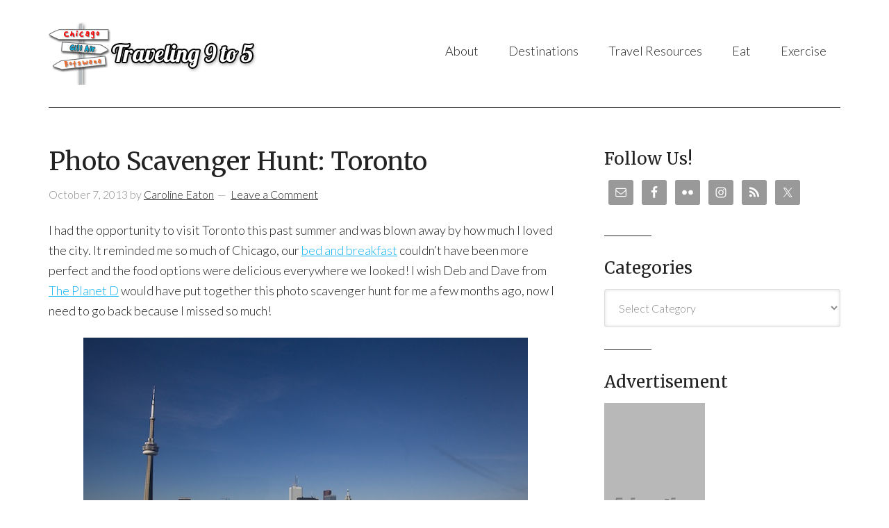

--- FILE ---
content_type: text/html; charset=UTF-8
request_url: https://www.traveling9to5.com/2013/10/photo-scavenger-hunt-toronto/
body_size: 12754
content:
<!DOCTYPE html>
<html lang="en-US">
<head >
<meta charset="UTF-8" />
<meta name="viewport" content="width=device-width, initial-scale=1" />
<title>Photo Scavenger Hunt: Toronto</title>
<meta name='robots' content='max-image-preview:large' />
	<style>img:is([sizes="auto" i], [sizes^="auto," i]) { contain-intrinsic-size: 3000px 1500px }</style>
	<link rel='dns-prefetch' href='//fonts.googleapis.com' />
<link rel="alternate" type="application/rss+xml" title="Traveling 9 to 5 &raquo; Feed" href="https://www.traveling9to5.com/feed/" />
<link rel="alternate" type="application/rss+xml" title="Traveling 9 to 5 &raquo; Comments Feed" href="https://www.traveling9to5.com/comments/feed/" />
<link rel="alternate" type="application/rss+xml" title="Traveling 9 to 5 &raquo; Photo Scavenger Hunt: Toronto Comments Feed" href="https://www.traveling9to5.com/2013/10/photo-scavenger-hunt-toronto/feed/" />
<link rel="canonical" href="https://www.traveling9to5.com/2013/10/photo-scavenger-hunt-toronto/" />
		<!-- This site uses the Google Analytics by MonsterInsights plugin v9.11.1 - Using Analytics tracking - https://www.monsterinsights.com/ -->
							<script src="//www.googletagmanager.com/gtag/js?id=G-89HN8M3LN4"  data-cfasync="false" data-wpfc-render="false" type="text/javascript" async></script>
			<script data-cfasync="false" data-wpfc-render="false" type="text/javascript">
				var mi_version = '9.11.1';
				var mi_track_user = true;
				var mi_no_track_reason = '';
								var MonsterInsightsDefaultLocations = {"page_location":"https:\/\/www.traveling9to5.com\/2013\/10\/photo-scavenger-hunt-toronto\/"};
								if ( typeof MonsterInsightsPrivacyGuardFilter === 'function' ) {
					var MonsterInsightsLocations = (typeof MonsterInsightsExcludeQuery === 'object') ? MonsterInsightsPrivacyGuardFilter( MonsterInsightsExcludeQuery ) : MonsterInsightsPrivacyGuardFilter( MonsterInsightsDefaultLocations );
				} else {
					var MonsterInsightsLocations = (typeof MonsterInsightsExcludeQuery === 'object') ? MonsterInsightsExcludeQuery : MonsterInsightsDefaultLocations;
				}

								var disableStrs = [
										'ga-disable-G-89HN8M3LN4',
									];

				/* Function to detect opted out users */
				function __gtagTrackerIsOptedOut() {
					for (var index = 0; index < disableStrs.length; index++) {
						if (document.cookie.indexOf(disableStrs[index] + '=true') > -1) {
							return true;
						}
					}

					return false;
				}

				/* Disable tracking if the opt-out cookie exists. */
				if (__gtagTrackerIsOptedOut()) {
					for (var index = 0; index < disableStrs.length; index++) {
						window[disableStrs[index]] = true;
					}
				}

				/* Opt-out function */
				function __gtagTrackerOptout() {
					for (var index = 0; index < disableStrs.length; index++) {
						document.cookie = disableStrs[index] + '=true; expires=Thu, 31 Dec 2099 23:59:59 UTC; path=/';
						window[disableStrs[index]] = true;
					}
				}

				if ('undefined' === typeof gaOptout) {
					function gaOptout() {
						__gtagTrackerOptout();
					}
				}
								window.dataLayer = window.dataLayer || [];

				window.MonsterInsightsDualTracker = {
					helpers: {},
					trackers: {},
				};
				if (mi_track_user) {
					function __gtagDataLayer() {
						dataLayer.push(arguments);
					}

					function __gtagTracker(type, name, parameters) {
						if (!parameters) {
							parameters = {};
						}

						if (parameters.send_to) {
							__gtagDataLayer.apply(null, arguments);
							return;
						}

						if (type === 'event') {
														parameters.send_to = monsterinsights_frontend.v4_id;
							var hookName = name;
							if (typeof parameters['event_category'] !== 'undefined') {
								hookName = parameters['event_category'] + ':' + name;
							}

							if (typeof MonsterInsightsDualTracker.trackers[hookName] !== 'undefined') {
								MonsterInsightsDualTracker.trackers[hookName](parameters);
							} else {
								__gtagDataLayer('event', name, parameters);
							}
							
						} else {
							__gtagDataLayer.apply(null, arguments);
						}
					}

					__gtagTracker('js', new Date());
					__gtagTracker('set', {
						'developer_id.dZGIzZG': true,
											});
					if ( MonsterInsightsLocations.page_location ) {
						__gtagTracker('set', MonsterInsightsLocations);
					}
										__gtagTracker('config', 'G-89HN8M3LN4', {"forceSSL":"true"} );
										window.gtag = __gtagTracker;										(function () {
						/* https://developers.google.com/analytics/devguides/collection/analyticsjs/ */
						/* ga and __gaTracker compatibility shim. */
						var noopfn = function () {
							return null;
						};
						var newtracker = function () {
							return new Tracker();
						};
						var Tracker = function () {
							return null;
						};
						var p = Tracker.prototype;
						p.get = noopfn;
						p.set = noopfn;
						p.send = function () {
							var args = Array.prototype.slice.call(arguments);
							args.unshift('send');
							__gaTracker.apply(null, args);
						};
						var __gaTracker = function () {
							var len = arguments.length;
							if (len === 0) {
								return;
							}
							var f = arguments[len - 1];
							if (typeof f !== 'object' || f === null || typeof f.hitCallback !== 'function') {
								if ('send' === arguments[0]) {
									var hitConverted, hitObject = false, action;
									if ('event' === arguments[1]) {
										if ('undefined' !== typeof arguments[3]) {
											hitObject = {
												'eventAction': arguments[3],
												'eventCategory': arguments[2],
												'eventLabel': arguments[4],
												'value': arguments[5] ? arguments[5] : 1,
											}
										}
									}
									if ('pageview' === arguments[1]) {
										if ('undefined' !== typeof arguments[2]) {
											hitObject = {
												'eventAction': 'page_view',
												'page_path': arguments[2],
											}
										}
									}
									if (typeof arguments[2] === 'object') {
										hitObject = arguments[2];
									}
									if (typeof arguments[5] === 'object') {
										Object.assign(hitObject, arguments[5]);
									}
									if ('undefined' !== typeof arguments[1].hitType) {
										hitObject = arguments[1];
										if ('pageview' === hitObject.hitType) {
											hitObject.eventAction = 'page_view';
										}
									}
									if (hitObject) {
										action = 'timing' === arguments[1].hitType ? 'timing_complete' : hitObject.eventAction;
										hitConverted = mapArgs(hitObject);
										__gtagTracker('event', action, hitConverted);
									}
								}
								return;
							}

							function mapArgs(args) {
								var arg, hit = {};
								var gaMap = {
									'eventCategory': 'event_category',
									'eventAction': 'event_action',
									'eventLabel': 'event_label',
									'eventValue': 'event_value',
									'nonInteraction': 'non_interaction',
									'timingCategory': 'event_category',
									'timingVar': 'name',
									'timingValue': 'value',
									'timingLabel': 'event_label',
									'page': 'page_path',
									'location': 'page_location',
									'title': 'page_title',
									'referrer' : 'page_referrer',
								};
								for (arg in args) {
																		if (!(!args.hasOwnProperty(arg) || !gaMap.hasOwnProperty(arg))) {
										hit[gaMap[arg]] = args[arg];
									} else {
										hit[arg] = args[arg];
									}
								}
								return hit;
							}

							try {
								f.hitCallback();
							} catch (ex) {
							}
						};
						__gaTracker.create = newtracker;
						__gaTracker.getByName = newtracker;
						__gaTracker.getAll = function () {
							return [];
						};
						__gaTracker.remove = noopfn;
						__gaTracker.loaded = true;
						window['__gaTracker'] = __gaTracker;
					})();
									} else {
										console.log("");
					(function () {
						function __gtagTracker() {
							return null;
						}

						window['__gtagTracker'] = __gtagTracker;
						window['gtag'] = __gtagTracker;
					})();
									}
			</script>
							<!-- / Google Analytics by MonsterInsights -->
		<script type="text/javascript">
/* <![CDATA[ */
window._wpemojiSettings = {"baseUrl":"https:\/\/s.w.org\/images\/core\/emoji\/16.0.1\/72x72\/","ext":".png","svgUrl":"https:\/\/s.w.org\/images\/core\/emoji\/16.0.1\/svg\/","svgExt":".svg","source":{"concatemoji":"https:\/\/www.traveling9to5.com\/wp\/wp-includes\/js\/wp-emoji-release.min.js?ver=6.8.3"}};
/*! This file is auto-generated */
!function(s,n){var o,i,e;function c(e){try{var t={supportTests:e,timestamp:(new Date).valueOf()};sessionStorage.setItem(o,JSON.stringify(t))}catch(e){}}function p(e,t,n){e.clearRect(0,0,e.canvas.width,e.canvas.height),e.fillText(t,0,0);var t=new Uint32Array(e.getImageData(0,0,e.canvas.width,e.canvas.height).data),a=(e.clearRect(0,0,e.canvas.width,e.canvas.height),e.fillText(n,0,0),new Uint32Array(e.getImageData(0,0,e.canvas.width,e.canvas.height).data));return t.every(function(e,t){return e===a[t]})}function u(e,t){e.clearRect(0,0,e.canvas.width,e.canvas.height),e.fillText(t,0,0);for(var n=e.getImageData(16,16,1,1),a=0;a<n.data.length;a++)if(0!==n.data[a])return!1;return!0}function f(e,t,n,a){switch(t){case"flag":return n(e,"\ud83c\udff3\ufe0f\u200d\u26a7\ufe0f","\ud83c\udff3\ufe0f\u200b\u26a7\ufe0f")?!1:!n(e,"\ud83c\udde8\ud83c\uddf6","\ud83c\udde8\u200b\ud83c\uddf6")&&!n(e,"\ud83c\udff4\udb40\udc67\udb40\udc62\udb40\udc65\udb40\udc6e\udb40\udc67\udb40\udc7f","\ud83c\udff4\u200b\udb40\udc67\u200b\udb40\udc62\u200b\udb40\udc65\u200b\udb40\udc6e\u200b\udb40\udc67\u200b\udb40\udc7f");case"emoji":return!a(e,"\ud83e\udedf")}return!1}function g(e,t,n,a){var r="undefined"!=typeof WorkerGlobalScope&&self instanceof WorkerGlobalScope?new OffscreenCanvas(300,150):s.createElement("canvas"),o=r.getContext("2d",{willReadFrequently:!0}),i=(o.textBaseline="top",o.font="600 32px Arial",{});return e.forEach(function(e){i[e]=t(o,e,n,a)}),i}function t(e){var t=s.createElement("script");t.src=e,t.defer=!0,s.head.appendChild(t)}"undefined"!=typeof Promise&&(o="wpEmojiSettingsSupports",i=["flag","emoji"],n.supports={everything:!0,everythingExceptFlag:!0},e=new Promise(function(e){s.addEventListener("DOMContentLoaded",e,{once:!0})}),new Promise(function(t){var n=function(){try{var e=JSON.parse(sessionStorage.getItem(o));if("object"==typeof e&&"number"==typeof e.timestamp&&(new Date).valueOf()<e.timestamp+604800&&"object"==typeof e.supportTests)return e.supportTests}catch(e){}return null}();if(!n){if("undefined"!=typeof Worker&&"undefined"!=typeof OffscreenCanvas&&"undefined"!=typeof URL&&URL.createObjectURL&&"undefined"!=typeof Blob)try{var e="postMessage("+g.toString()+"("+[JSON.stringify(i),f.toString(),p.toString(),u.toString()].join(",")+"));",a=new Blob([e],{type:"text/javascript"}),r=new Worker(URL.createObjectURL(a),{name:"wpTestEmojiSupports"});return void(r.onmessage=function(e){c(n=e.data),r.terminate(),t(n)})}catch(e){}c(n=g(i,f,p,u))}t(n)}).then(function(e){for(var t in e)n.supports[t]=e[t],n.supports.everything=n.supports.everything&&n.supports[t],"flag"!==t&&(n.supports.everythingExceptFlag=n.supports.everythingExceptFlag&&n.supports[t]);n.supports.everythingExceptFlag=n.supports.everythingExceptFlag&&!n.supports.flag,n.DOMReady=!1,n.readyCallback=function(){n.DOMReady=!0}}).then(function(){return e}).then(function(){var e;n.supports.everything||(n.readyCallback(),(e=n.source||{}).concatemoji?t(e.concatemoji):e.wpemoji&&e.twemoji&&(t(e.twemoji),t(e.wpemoji)))}))}((window,document),window._wpemojiSettings);
/* ]]> */
</script>
<link rel='stylesheet' id='modern-portfolio-pro-theme-css' href='https://www.traveling9to5.com/wp-content/themes/modern-portfolio-pro/style.css?ver=1472010378' type='text/css' media='all' />
<style id='wp-emoji-styles-inline-css' type='text/css'>

	img.wp-smiley, img.emoji {
		display: inline !important;
		border: none !important;
		box-shadow: none !important;
		height: 1em !important;
		width: 1em !important;
		margin: 0 0.07em !important;
		vertical-align: -0.1em !important;
		background: none !important;
		padding: 0 !important;
	}
</style>
<link rel='stylesheet' id='wp-block-library-css' href='https://www.traveling9to5.com/wp/wp-includes/css/dist/block-library/style.min.css?ver=6.8.3' type='text/css' media='all' />
<style id='classic-theme-styles-inline-css' type='text/css'>
/*! This file is auto-generated */
.wp-block-button__link{color:#fff;background-color:#32373c;border-radius:9999px;box-shadow:none;text-decoration:none;padding:calc(.667em + 2px) calc(1.333em + 2px);font-size:1.125em}.wp-block-file__button{background:#32373c;color:#fff;text-decoration:none}
</style>
<style id='global-styles-inline-css' type='text/css'>
:root{--wp--preset--aspect-ratio--square: 1;--wp--preset--aspect-ratio--4-3: 4/3;--wp--preset--aspect-ratio--3-4: 3/4;--wp--preset--aspect-ratio--3-2: 3/2;--wp--preset--aspect-ratio--2-3: 2/3;--wp--preset--aspect-ratio--16-9: 16/9;--wp--preset--aspect-ratio--9-16: 9/16;--wp--preset--color--black: #000000;--wp--preset--color--cyan-bluish-gray: #abb8c3;--wp--preset--color--white: #ffffff;--wp--preset--color--pale-pink: #f78da7;--wp--preset--color--vivid-red: #cf2e2e;--wp--preset--color--luminous-vivid-orange: #ff6900;--wp--preset--color--luminous-vivid-amber: #fcb900;--wp--preset--color--light-green-cyan: #7bdcb5;--wp--preset--color--vivid-green-cyan: #00d084;--wp--preset--color--pale-cyan-blue: #8ed1fc;--wp--preset--color--vivid-cyan-blue: #0693e3;--wp--preset--color--vivid-purple: #9b51e0;--wp--preset--gradient--vivid-cyan-blue-to-vivid-purple: linear-gradient(135deg,rgba(6,147,227,1) 0%,rgb(155,81,224) 100%);--wp--preset--gradient--light-green-cyan-to-vivid-green-cyan: linear-gradient(135deg,rgb(122,220,180) 0%,rgb(0,208,130) 100%);--wp--preset--gradient--luminous-vivid-amber-to-luminous-vivid-orange: linear-gradient(135deg,rgba(252,185,0,1) 0%,rgba(255,105,0,1) 100%);--wp--preset--gradient--luminous-vivid-orange-to-vivid-red: linear-gradient(135deg,rgba(255,105,0,1) 0%,rgb(207,46,46) 100%);--wp--preset--gradient--very-light-gray-to-cyan-bluish-gray: linear-gradient(135deg,rgb(238,238,238) 0%,rgb(169,184,195) 100%);--wp--preset--gradient--cool-to-warm-spectrum: linear-gradient(135deg,rgb(74,234,220) 0%,rgb(151,120,209) 20%,rgb(207,42,186) 40%,rgb(238,44,130) 60%,rgb(251,105,98) 80%,rgb(254,248,76) 100%);--wp--preset--gradient--blush-light-purple: linear-gradient(135deg,rgb(255,206,236) 0%,rgb(152,150,240) 100%);--wp--preset--gradient--blush-bordeaux: linear-gradient(135deg,rgb(254,205,165) 0%,rgb(254,45,45) 50%,rgb(107,0,62) 100%);--wp--preset--gradient--luminous-dusk: linear-gradient(135deg,rgb(255,203,112) 0%,rgb(199,81,192) 50%,rgb(65,88,208) 100%);--wp--preset--gradient--pale-ocean: linear-gradient(135deg,rgb(255,245,203) 0%,rgb(182,227,212) 50%,rgb(51,167,181) 100%);--wp--preset--gradient--electric-grass: linear-gradient(135deg,rgb(202,248,128) 0%,rgb(113,206,126) 100%);--wp--preset--gradient--midnight: linear-gradient(135deg,rgb(2,3,129) 0%,rgb(40,116,252) 100%);--wp--preset--font-size--small: 13px;--wp--preset--font-size--medium: 20px;--wp--preset--font-size--large: 36px;--wp--preset--font-size--x-large: 42px;--wp--preset--spacing--20: 0.44rem;--wp--preset--spacing--30: 0.67rem;--wp--preset--spacing--40: 1rem;--wp--preset--spacing--50: 1.5rem;--wp--preset--spacing--60: 2.25rem;--wp--preset--spacing--70: 3.38rem;--wp--preset--spacing--80: 5.06rem;--wp--preset--shadow--natural: 6px 6px 9px rgba(0, 0, 0, 0.2);--wp--preset--shadow--deep: 12px 12px 50px rgba(0, 0, 0, 0.4);--wp--preset--shadow--sharp: 6px 6px 0px rgba(0, 0, 0, 0.2);--wp--preset--shadow--outlined: 6px 6px 0px -3px rgba(255, 255, 255, 1), 6px 6px rgba(0, 0, 0, 1);--wp--preset--shadow--crisp: 6px 6px 0px rgba(0, 0, 0, 1);}:where(.is-layout-flex){gap: 0.5em;}:where(.is-layout-grid){gap: 0.5em;}body .is-layout-flex{display: flex;}.is-layout-flex{flex-wrap: wrap;align-items: center;}.is-layout-flex > :is(*, div){margin: 0;}body .is-layout-grid{display: grid;}.is-layout-grid > :is(*, div){margin: 0;}:where(.wp-block-columns.is-layout-flex){gap: 2em;}:where(.wp-block-columns.is-layout-grid){gap: 2em;}:where(.wp-block-post-template.is-layout-flex){gap: 1.25em;}:where(.wp-block-post-template.is-layout-grid){gap: 1.25em;}.has-black-color{color: var(--wp--preset--color--black) !important;}.has-cyan-bluish-gray-color{color: var(--wp--preset--color--cyan-bluish-gray) !important;}.has-white-color{color: var(--wp--preset--color--white) !important;}.has-pale-pink-color{color: var(--wp--preset--color--pale-pink) !important;}.has-vivid-red-color{color: var(--wp--preset--color--vivid-red) !important;}.has-luminous-vivid-orange-color{color: var(--wp--preset--color--luminous-vivid-orange) !important;}.has-luminous-vivid-amber-color{color: var(--wp--preset--color--luminous-vivid-amber) !important;}.has-light-green-cyan-color{color: var(--wp--preset--color--light-green-cyan) !important;}.has-vivid-green-cyan-color{color: var(--wp--preset--color--vivid-green-cyan) !important;}.has-pale-cyan-blue-color{color: var(--wp--preset--color--pale-cyan-blue) !important;}.has-vivid-cyan-blue-color{color: var(--wp--preset--color--vivid-cyan-blue) !important;}.has-vivid-purple-color{color: var(--wp--preset--color--vivid-purple) !important;}.has-black-background-color{background-color: var(--wp--preset--color--black) !important;}.has-cyan-bluish-gray-background-color{background-color: var(--wp--preset--color--cyan-bluish-gray) !important;}.has-white-background-color{background-color: var(--wp--preset--color--white) !important;}.has-pale-pink-background-color{background-color: var(--wp--preset--color--pale-pink) !important;}.has-vivid-red-background-color{background-color: var(--wp--preset--color--vivid-red) !important;}.has-luminous-vivid-orange-background-color{background-color: var(--wp--preset--color--luminous-vivid-orange) !important;}.has-luminous-vivid-amber-background-color{background-color: var(--wp--preset--color--luminous-vivid-amber) !important;}.has-light-green-cyan-background-color{background-color: var(--wp--preset--color--light-green-cyan) !important;}.has-vivid-green-cyan-background-color{background-color: var(--wp--preset--color--vivid-green-cyan) !important;}.has-pale-cyan-blue-background-color{background-color: var(--wp--preset--color--pale-cyan-blue) !important;}.has-vivid-cyan-blue-background-color{background-color: var(--wp--preset--color--vivid-cyan-blue) !important;}.has-vivid-purple-background-color{background-color: var(--wp--preset--color--vivid-purple) !important;}.has-black-border-color{border-color: var(--wp--preset--color--black) !important;}.has-cyan-bluish-gray-border-color{border-color: var(--wp--preset--color--cyan-bluish-gray) !important;}.has-white-border-color{border-color: var(--wp--preset--color--white) !important;}.has-pale-pink-border-color{border-color: var(--wp--preset--color--pale-pink) !important;}.has-vivid-red-border-color{border-color: var(--wp--preset--color--vivid-red) !important;}.has-luminous-vivid-orange-border-color{border-color: var(--wp--preset--color--luminous-vivid-orange) !important;}.has-luminous-vivid-amber-border-color{border-color: var(--wp--preset--color--luminous-vivid-amber) !important;}.has-light-green-cyan-border-color{border-color: var(--wp--preset--color--light-green-cyan) !important;}.has-vivid-green-cyan-border-color{border-color: var(--wp--preset--color--vivid-green-cyan) !important;}.has-pale-cyan-blue-border-color{border-color: var(--wp--preset--color--pale-cyan-blue) !important;}.has-vivid-cyan-blue-border-color{border-color: var(--wp--preset--color--vivid-cyan-blue) !important;}.has-vivid-purple-border-color{border-color: var(--wp--preset--color--vivid-purple) !important;}.has-vivid-cyan-blue-to-vivid-purple-gradient-background{background: var(--wp--preset--gradient--vivid-cyan-blue-to-vivid-purple) !important;}.has-light-green-cyan-to-vivid-green-cyan-gradient-background{background: var(--wp--preset--gradient--light-green-cyan-to-vivid-green-cyan) !important;}.has-luminous-vivid-amber-to-luminous-vivid-orange-gradient-background{background: var(--wp--preset--gradient--luminous-vivid-amber-to-luminous-vivid-orange) !important;}.has-luminous-vivid-orange-to-vivid-red-gradient-background{background: var(--wp--preset--gradient--luminous-vivid-orange-to-vivid-red) !important;}.has-very-light-gray-to-cyan-bluish-gray-gradient-background{background: var(--wp--preset--gradient--very-light-gray-to-cyan-bluish-gray) !important;}.has-cool-to-warm-spectrum-gradient-background{background: var(--wp--preset--gradient--cool-to-warm-spectrum) !important;}.has-blush-light-purple-gradient-background{background: var(--wp--preset--gradient--blush-light-purple) !important;}.has-blush-bordeaux-gradient-background{background: var(--wp--preset--gradient--blush-bordeaux) !important;}.has-luminous-dusk-gradient-background{background: var(--wp--preset--gradient--luminous-dusk) !important;}.has-pale-ocean-gradient-background{background: var(--wp--preset--gradient--pale-ocean) !important;}.has-electric-grass-gradient-background{background: var(--wp--preset--gradient--electric-grass) !important;}.has-midnight-gradient-background{background: var(--wp--preset--gradient--midnight) !important;}.has-small-font-size{font-size: var(--wp--preset--font-size--small) !important;}.has-medium-font-size{font-size: var(--wp--preset--font-size--medium) !important;}.has-large-font-size{font-size: var(--wp--preset--font-size--large) !important;}.has-x-large-font-size{font-size: var(--wp--preset--font-size--x-large) !important;}
:where(.wp-block-post-template.is-layout-flex){gap: 1.25em;}:where(.wp-block-post-template.is-layout-grid){gap: 1.25em;}
:where(.wp-block-columns.is-layout-flex){gap: 2em;}:where(.wp-block-columns.is-layout-grid){gap: 2em;}
:root :where(.wp-block-pullquote){font-size: 1.5em;line-height: 1.6;}
</style>
<link rel='stylesheet' id='dashicons-css' href='https://www.traveling9to5.com/wp/wp-includes/css/dashicons.min.css?ver=6.8.3' type='text/css' media='all' />
<link rel='stylesheet' id='google-fonts-css' href='//fonts.googleapis.com/css?family=Lato%3A300%2C400%7CMerriweather%3A400%2C300&#038;ver=1472010378' type='text/css' media='all' />
<link rel='stylesheet' id='simple-social-icons-font-css' href='https://www.traveling9to5.com/wp-content/plugins/simple-social-icons/css/style.css?ver=4.0.0' type='text/css' media='all' />
<link rel='stylesheet' id='wp-pagenavi-css' href='https://www.traveling9to5.com/wp-content/plugins/wp-pagenavi/pagenavi-css.css?ver=2.70' type='text/css' media='all' />
<script type="text/javascript" src="https://www.traveling9to5.com/wp-content/plugins/google-analytics-for-wordpress/assets/js/frontend-gtag.min.js?ver=9.11.1" id="monsterinsights-frontend-script-js" async="async" data-wp-strategy="async"></script>
<script data-cfasync="false" data-wpfc-render="false" type="text/javascript" id='monsterinsights-frontend-script-js-extra'>/* <![CDATA[ */
var monsterinsights_frontend = {"js_events_tracking":"true","download_extensions":"doc,pdf,ppt,zip,xls,docx,pptx,xlsx","inbound_paths":"[]","home_url":"https:\/\/www.traveling9to5.com","hash_tracking":"false","v4_id":"G-89HN8M3LN4"};/* ]]> */
</script>
<script type="text/javascript" src="https://www.traveling9to5.com/wp/wp-includes/js/jquery/jquery.min.js?ver=3.7.1" id="jquery-core-js"></script>
<script type="text/javascript" src="https://www.traveling9to5.com/wp/wp-includes/js/jquery/jquery-migrate.min.js?ver=3.4.1" id="jquery-migrate-js"></script>
<script type="text/javascript" src="https://www.traveling9to5.com/wp-content/plugins/wp-hide-post/public/js/wp-hide-post-public.js?ver=2.0.10" id="wp-hide-post-js"></script>
<script type="text/javascript" src="https://www.traveling9to5.com/wp-content/themes/modern-portfolio-pro/js/responsive-menu.js?ver=1.0.0" id="mpp-responsive-menu-js"></script>
<link rel="https://api.w.org/" href="https://www.traveling9to5.com/wp-json/" /><link rel="alternate" title="JSON" type="application/json" href="https://www.traveling9to5.com/wp-json/wp/v2/posts/7797" /><link rel="EditURI" type="application/rsd+xml" title="RSD" href="https://www.traveling9to5.com/wp/xmlrpc.php?rsd" />
<link rel="alternate" title="oEmbed (JSON)" type="application/json+oembed" href="https://www.traveling9to5.com/wp-json/oembed/1.0/embed?url=https%3A%2F%2Fwww.traveling9to5.com%2F2013%2F10%2Fphoto-scavenger-hunt-toronto%2F" />
<link rel="alternate" title="oEmbed (XML)" type="text/xml+oembed" href="https://www.traveling9to5.com/wp-json/oembed/1.0/embed?url=https%3A%2F%2Fwww.traveling9to5.com%2F2013%2F10%2Fphoto-scavenger-hunt-toronto%2F&#038;format=xml" />
<link rel="icon" href="https://www.traveling9to5.com/wp-content/plugins/genesis-favicon-uploader/favicons/favicon.ico" />
<link rel="pingback" href="https://www.traveling9to5.com/wp/xmlrpc.php" />
<style type="text/css">.site-title a { background: url(https://www.traveling9to5.com/wp-content/uploads/2014/08/traveling9to5-header-logo.png) no-repeat !important; }</style>
</head>
<body class="wp-singular post-template-default single single-post postid-7797 single-format-standard wp-theme-genesis wp-child-theme-modern-portfolio-pro custom-header header-image content-sidebar genesis-breadcrumbs-hidden genesis-footer-widgets-visible modern-portfolio-pro-blue" itemscope itemtype="https://schema.org/WebPage"><div class="site-container"><header class="site-header" itemscope itemtype="https://schema.org/WPHeader"><div class="wrap"><div class="title-area"><p class="site-title" itemprop="headline"><a href="https://www.traveling9to5.com/">Traveling 9 to 5</a></p><p class="site-description" itemprop="description">Changing how you spend your 9 to 5</p></div><div class="widget-area header-widget-area"><section id="nav_menu-4" class="widget widget_nav_menu"><div class="widget-wrap"><nav class="nav-header" itemscope itemtype="https://schema.org/SiteNavigationElement"><ul id="menu-main-menu" class="menu genesis-nav-menu"><li id="menu-item-5132" class="menu-item menu-item-type-post_type menu-item-object-page menu-item-5132"><a href="https://www.traveling9to5.com/about/" itemprop="url"><span itemprop="name">About</span></a></li>
<li id="menu-item-5134" class="menu-item menu-item-type-taxonomy menu-item-object-category menu-item-has-children menu-item-5134"><a href="https://www.traveling9to5.com/category/destinations/" itemprop="url"><span itemprop="name">Destinations</span></a>
<ul class="sub-menu">
	<li id="menu-item-5129" class="menu-item menu-item-type-post_type menu-item-object-page menu-item-has-children menu-item-5129"><a href="https://www.traveling9to5.com/rtw/" itemprop="url"><span itemprop="name">RTW</span></a>
	<ul class="sub-menu">
		<li id="menu-item-5131" class="menu-item menu-item-type-post_type menu-item-object-page menu-item-5131"><a href="https://www.traveling9to5.com/rtw/rtw-itinerary/" itemprop="url"><span itemprop="name">2012 RTW Itinerary</span></a></li>
		<li id="menu-item-5130" class="menu-item menu-item-type-post_type menu-item-object-page menu-item-5130"><a href="https://www.traveling9to5.com/rtw/our-rtw-packing-list/" itemprop="url"><span itemprop="name">Our 2012 RTW Packing List</span></a></li>
	</ul>
</li>
	<li id="menu-item-5135" class="menu-item menu-item-type-taxonomy menu-item-object-category menu-item-has-children menu-item-5135"><a href="https://www.traveling9to5.com/category/destinations/africa/" itemprop="url"><span itemprop="name">Africa</span></a>
	<ul class="sub-menu">
		<li id="menu-item-5136" class="menu-item menu-item-type-taxonomy menu-item-object-category menu-item-5136"><a href="https://www.traveling9to5.com/category/destinations/africa/botswana/" itemprop="url"><span itemprop="name">Botswana</span></a></li>
		<li id="menu-item-5137" class="menu-item menu-item-type-taxonomy menu-item-object-category menu-item-5137"><a href="https://www.traveling9to5.com/category/destinations/africa/namibia/" itemprop="url"><span itemprop="name">Namibia</span></a></li>
		<li id="menu-item-5138" class="menu-item menu-item-type-taxonomy menu-item-object-category menu-item-5138"><a href="https://www.traveling9to5.com/category/destinations/africa/south-africa/" itemprop="url"><span itemprop="name">South Africa</span></a></li>
	</ul>
</li>
	<li id="menu-item-5139" class="menu-item menu-item-type-taxonomy menu-item-object-category menu-item-has-children menu-item-5139"><a href="https://www.traveling9to5.com/category/destinations/asia/" itemprop="url"><span itemprop="name">Asia</span></a>
	<ul class="sub-menu">
		<li id="menu-item-5140" class="menu-item menu-item-type-taxonomy menu-item-object-category menu-item-5140"><a href="https://www.traveling9to5.com/category/destinations/asia/cambodia/" itemprop="url"><span itemprop="name">Cambodia</span></a></li>
		<li id="menu-item-5141" class="menu-item menu-item-type-taxonomy menu-item-object-category menu-item-5141"><a href="https://www.traveling9to5.com/category/destinations/asia/hong-kong/" itemprop="url"><span itemprop="name">Hong Kong</span></a></li>
		<li id="menu-item-5142" class="menu-item menu-item-type-taxonomy menu-item-object-category menu-item-5142"><a href="https://www.traveling9to5.com/category/destinations/asia/indonesia/" itemprop="url"><span itemprop="name">Indonesia</span></a></li>
		<li id="menu-item-5143" class="menu-item menu-item-type-taxonomy menu-item-object-category menu-item-5143"><a href="https://www.traveling9to5.com/category/destinations/asia/laos/" itemprop="url"><span itemprop="name">Laos</span></a></li>
		<li id="menu-item-5144" class="menu-item menu-item-type-taxonomy menu-item-object-category menu-item-5144"><a href="https://www.traveling9to5.com/category/destinations/asia/singapore/" itemprop="url"><span itemprop="name">Singapore</span></a></li>
		<li id="menu-item-5145" class="menu-item menu-item-type-taxonomy menu-item-object-category menu-item-5145"><a href="https://www.traveling9to5.com/category/destinations/asia/thailand/" itemprop="url"><span itemprop="name">Thailand</span></a></li>
		<li id="menu-item-5146" class="menu-item menu-item-type-taxonomy menu-item-object-category menu-item-5146"><a href="https://www.traveling9to5.com/category/destinations/asia/vietnam/" itemprop="url"><span itemprop="name">Vietnam</span></a></li>
	</ul>
</li>
	<li id="menu-item-5147" class="menu-item menu-item-type-taxonomy menu-item-object-category menu-item-has-children menu-item-5147"><a href="https://www.traveling9to5.com/category/destinations/europe/" itemprop="url"><span itemprop="name">Europe</span></a>
	<ul class="sub-menu">
		<li id="menu-item-5148" class="menu-item menu-item-type-taxonomy menu-item-object-category menu-item-5148"><a href="https://www.traveling9to5.com/category/destinations/europe/spain/" itemprop="url"><span itemprop="name">Spain</span></a></li>
	</ul>
</li>
	<li id="menu-item-5149" class="menu-item menu-item-type-taxonomy menu-item-object-category menu-item-has-children menu-item-5149"><a href="https://www.traveling9to5.com/category/destinations/north-america/" itemprop="url"><span itemprop="name">North America</span></a>
	<ul class="sub-menu">
		<li id="menu-item-5150" class="menu-item menu-item-type-taxonomy menu-item-object-category menu-item-5150"><a href="https://www.traveling9to5.com/category/destinations/north-america/costa-rica-north-america/" itemprop="url"><span itemprop="name">Costa Rica</span></a></li>
		<li id="menu-item-5151" class="menu-item menu-item-type-taxonomy menu-item-object-category menu-item-5151"><a href="https://www.traveling9to5.com/category/destinations/north-america/mexico/" itemprop="url"><span itemprop="name">Mexico</span></a></li>
		<li id="menu-item-5152" class="menu-item menu-item-type-taxonomy menu-item-object-category menu-item-5152"><a href="https://www.traveling9to5.com/category/destinations/north-america/united-states/" itemprop="url"><span itemprop="name">United States</span></a></li>
	</ul>
</li>
	<li id="menu-item-5153" class="menu-item menu-item-type-taxonomy menu-item-object-category menu-item-has-children menu-item-5153"><a href="https://www.traveling9to5.com/category/destinations/south-america/" itemprop="url"><span itemprop="name">South America</span></a>
	<ul class="sub-menu">
		<li id="menu-item-5154" class="menu-item menu-item-type-taxonomy menu-item-object-category menu-item-5154"><a href="https://www.traveling9to5.com/category/destinations/south-america/argentina/" itemprop="url"><span itemprop="name">Argentina</span></a></li>
		<li id="menu-item-5155" class="menu-item menu-item-type-taxonomy menu-item-object-category menu-item-5155"><a href="https://www.traveling9to5.com/category/destinations/south-america/brazil/" itemprop="url"><span itemprop="name">Brazil</span></a></li>
		<li id="menu-item-5156" class="menu-item menu-item-type-taxonomy menu-item-object-category menu-item-5156"><a href="https://www.traveling9to5.com/category/destinations/south-america/ecuador/" itemprop="url"><span itemprop="name">Ecuador</span></a></li>
		<li id="menu-item-5157" class="menu-item menu-item-type-taxonomy menu-item-object-category menu-item-5157"><a href="https://www.traveling9to5.com/category/destinations/south-america/peru/" itemprop="url"><span itemprop="name">Peru</span></a></li>
	</ul>
</li>
</ul>
</li>
<li id="menu-item-5127" class="menu-item menu-item-type-post_type menu-item-object-page menu-item-5127"><a href="https://www.traveling9to5.com/travel-resources/" itemprop="url"><span itemprop="name">Travel Resources</span></a></li>
<li id="menu-item-8624" class="menu-item menu-item-type-taxonomy menu-item-object-category menu-item-8624"><a href="https://www.traveling9to5.com/category/eat/" itemprop="url"><span itemprop="name">Eat</span></a></li>
<li id="menu-item-8625" class="menu-item menu-item-type-taxonomy menu-item-object-category menu-item-8625"><a href="https://www.traveling9to5.com/category/exercise/" itemprop="url"><span itemprop="name">Exercise</span></a></li>
</ul></nav></div></section>
</div></div></header><div class="site-inner"><div class="content-sidebar-wrap"><main class="content"><article class="post-7797 post type-post status-publish format-standard has-post-thumbnail category-photography entry" aria-label="Photo Scavenger Hunt: Toronto" itemscope itemtype="https://schema.org/CreativeWork"><header class="entry-header"><h1 class="entry-title" itemprop="headline">Photo Scavenger Hunt: Toronto</h1>
<p class="entry-meta"><time class="entry-time" itemprop="datePublished" datetime="2013-10-07T16:01:48-05:00">October 7, 2013</time> by <span class="entry-author" itemprop="author" itemscope itemtype="https://schema.org/Person"><a href="https://www.traveling9to5.com/author/caroline/" class="entry-author-link" rel="author" itemprop="url"><span class="entry-author-name" itemprop="name">Caroline Eaton</span></a></span> <span class="entry-comments-link"><a href="https://www.traveling9to5.com/2013/10/photo-scavenger-hunt-toronto/#respond">Leave a Comment</a></span> </p></header><div class="entry-content" itemprop="text"><p>I had the opportunity to visit Toronto this past summer and was blown away by how much I loved the city. It reminded me so much of Chicago, our <a title="Hotel + Boat = Boatel: Toronto’s Most Unique Bed and Breakfast" href="https://www.traveling9to5.com/2013/06/hotel-boat-boatel-torontos-most-unique-bed-and-breakfast/">bed and breakfast</a> couldn&#8217;t have been more perfect and the food options were delicious everywhere we looked! I wish Deb and Dave from <a href="http://theplanetd.com/">The Planet D</a> would have put together this photo scavenger hunt for me a few months ago, now I need to go back because I missed so much!</p>
<p><img decoding="async" class="aligncenter size-full wp-image-7798" alt="toronto-Canada-flight-5" src="https://www.traveling9to5.com/wp-content/uploads/2013/10/toronto-Canada-flight-5.jpg" width="640" height="427" srcset="https://www.traveling9to5.com/wp-content/uploads/2013/10/toronto-Canada-flight-5.jpg 640w, https://www.traveling9to5.com/wp-content/uploads/2013/10/toronto-Canada-flight-5-300x200.jpg 300w" sizes="(max-width: 640px) 100vw, 640px" /></p>
<p>The Photo Scavenger Hunt series is a fun guide to the best sights of each city, from a travel blogger&#8217;s perspective.</p>
<p>This week Dave and Deb give us the top photo spots Toronto has to offer. If you are planning a visit soon, make sure you don&#8217;t miss these! Happy Hunting!</p>
<p><img decoding="async" class="aligncenter size-full wp-image-7799" alt="Photo-scavenger-Hunt-Toronto" src="https://www.traveling9to5.com/wp-content/uploads/2013/10/Photo-scavenger-Hunt-Toronto.jpg" width="495" height="640" srcset="https://www.traveling9to5.com/wp-content/uploads/2013/10/Photo-scavenger-Hunt-Toronto.jpg 495w, https://www.traveling9to5.com/wp-content/uploads/2013/10/Photo-scavenger-Hunt-Toronto-232x300.jpg 232w" sizes="(max-width: 495px) 100vw, 495px" /></p>
<h3><a href="https://www.traveling9to5.com/wp-content/uploads/2013/10/Photo-scavenger-Hunt-Toronto.pdf">Click here to download the list and bring it with you!</a></h3>
<p><img loading="lazy" decoding="async" class=" wp-image-7801 alignleft" alt="DebandDave-headshot large" src="https://www.traveling9to5.com/wp-content/uploads/2013/10/DebandDave-headshot-large-e1381179666169.jpg" width="185" height="173" />Dave and Deb are a travel couple who live by the motto &#8220;adventure is for everyone&#8221; Married for 16 years, they&#8217;ve visited over 80 countries on 7 continents. They aim to inspire people to follow their dreams and push their boundaries. Follow their journeys on their <a href="http://theplanetd.com/">travel blog</a> ThePlanetD.</p>
<!--<rdf:RDF xmlns:rdf="http://www.w3.org/1999/02/22-rdf-syntax-ns#"
			xmlns:dc="http://purl.org/dc/elements/1.1/"
			xmlns:trackback="http://madskills.com/public/xml/rss/module/trackback/">
		<rdf:Description rdf:about="https://www.traveling9to5.com/2013/10/photo-scavenger-hunt-toronto/"
    dc:identifier="https://www.traveling9to5.com/2013/10/photo-scavenger-hunt-toronto/"
    dc:title="Photo Scavenger Hunt: Toronto"
    trackback:ping="https://www.traveling9to5.com/2013/10/photo-scavenger-hunt-toronto/trackback/" />
</rdf:RDF>-->
</div><footer class="entry-footer"><p class="entry-meta"><span class="entry-categories">Filed Under: <a href="https://www.traveling9to5.com/category/photography/" rel="category tag">Photography</a></span> </p></footer></article>	<div id="respond" class="comment-respond">
		<h3 id="reply-title" class="comment-reply-title">Leave a Reply <small><a rel="nofollow" id="cancel-comment-reply-link" href="/2013/10/photo-scavenger-hunt-toronto/#respond" style="display:none;">Cancel reply</a></small></h3><form action="https://www.traveling9to5.com/wp/wp-comments-post.php" method="post" id="commentform" class="comment-form"><p class="comment-notes"><span id="email-notes">Your email address will not be published.</span> <span class="required-field-message">Required fields are marked <span class="required">*</span></span></p><p class="comment-form-comment"><label for="comment">Comment <span class="required">*</span></label> <textarea id="comment" name="comment" cols="45" rows="8" maxlength="65525" required></textarea></p><p class="comment-form-author"><label for="author">Name <span class="required">*</span></label> <input id="author" name="author" type="text" value="" size="30" maxlength="245" autocomplete="name" required /></p>
<p class="comment-form-email"><label for="email">Email <span class="required">*</span></label> <input id="email" name="email" type="email" value="" size="30" maxlength="100" aria-describedby="email-notes" autocomplete="email" required /></p>
<p class="comment-form-url"><label for="url">Website</label> <input id="url" name="url" type="url" value="" size="30" maxlength="200" autocomplete="url" /></p>
<p class="comment-form-cookies-consent"><input id="wp-comment-cookies-consent" name="wp-comment-cookies-consent" type="checkbox" value="yes" /> <label for="wp-comment-cookies-consent">Save my name, email, and website in this browser for the next time I comment.</label></p>
<p class="form-submit"><input name="submit" type="submit" id="submit" class="submit" value="Post Comment" /> <input type='hidden' name='comment_post_ID' value='7797' id='comment_post_ID' />
<input type='hidden' name='comment_parent' id='comment_parent' value='0' />
</p><p style="display: none;"><input type="hidden" id="akismet_comment_nonce" name="akismet_comment_nonce" value="323bfb02e6" /></p><p style="display: none !important;" class="akismet-fields-container" data-prefix="ak_"><label>&#916;<textarea name="ak_hp_textarea" cols="45" rows="8" maxlength="100"></textarea></label><input type="hidden" id="ak_js_1" name="ak_js" value="146"/><script>document.getElementById( "ak_js_1" ).setAttribute( "value", ( new Date() ).getTime() );</script></p></form>	</div><!-- #respond -->
	<p class="akismet_comment_form_privacy_notice">This site uses Akismet to reduce spam. <a href="https://akismet.com/privacy/" target="_blank" rel="nofollow noopener">Learn how your comment data is processed.</a></p></main><aside class="sidebar sidebar-primary widget-area" role="complementary" aria-label="Primary Sidebar" itemscope itemtype="https://schema.org/WPSideBar"><section id="simple-social-icons-5" class="widget simple-social-icons"><div class="widget-wrap"><h4 class="widget-title widgettitle">Follow Us!</h4>
<ul class="alignleft"><li class="ssi-email"><a href="http://eepurl.com/ppexL" target="_blank" rel="noopener noreferrer"><svg role="img" class="social-email" aria-labelledby="social-email-5"><title id="social-email-5">Email</title><use xlink:href="https://www.traveling9to5.com/wp-content/plugins/simple-social-icons/symbol-defs.svg#social-email"></use></svg></a></li><li class="ssi-facebook"><a href="https://www.facebook.com/traveling9to5?ref=hl" target="_blank" rel="noopener noreferrer"><svg role="img" class="social-facebook" aria-labelledby="social-facebook-5"><title id="social-facebook-5">Facebook</title><use xlink:href="https://www.traveling9to5.com/wp-content/plugins/simple-social-icons/symbol-defs.svg#social-facebook"></use></svg></a></li><li class="ssi-flickr"><a href="https://www.flickr.com/photos/traveling9to5/" target="_blank" rel="noopener noreferrer"><svg role="img" class="social-flickr" aria-labelledby="social-flickr-5"><title id="social-flickr-5">Flickr</title><use xlink:href="https://www.traveling9to5.com/wp-content/plugins/simple-social-icons/symbol-defs.svg#social-flickr"></use></svg></a></li><li class="ssi-instagram"><a href="http://instagram.com/traveling9to5" target="_blank" rel="noopener noreferrer"><svg role="img" class="social-instagram" aria-labelledby="social-instagram-5"><title id="social-instagram-5">Instagram</title><use xlink:href="https://www.traveling9to5.com/wp-content/plugins/simple-social-icons/symbol-defs.svg#social-instagram"></use></svg></a></li><li class="ssi-rss"><a href="http://feeds.feedburner.com/Traveling9to5" target="_blank" rel="noopener noreferrer"><svg role="img" class="social-rss" aria-labelledby="social-rss-5"><title id="social-rss-5">RSS</title><use xlink:href="https://www.traveling9to5.com/wp-content/plugins/simple-social-icons/symbol-defs.svg#social-rss"></use></svg></a></li><li class="ssi-twitter"><a href="https://twitter.com/traveling9to5" target="_blank" rel="noopener noreferrer"><svg role="img" class="social-twitter" aria-labelledby="social-twitter-5"><title id="social-twitter-5">Twitter</title><use xlink:href="https://www.traveling9to5.com/wp-content/plugins/simple-social-icons/symbol-defs.svg#social-twitter"></use></svg></a></li></ul></div></section>
<section id="categories-3" class="widget widget_categories"><div class="widget-wrap"><h4 class="widget-title widgettitle">Categories</h4>
<form action="https://www.traveling9to5.com" method="get"><label class="screen-reader-text" for="cat">Categories</label><select  name='cat' id='cat' class='postform'>
	<option value='-1'>Select Category</option>
	<option class="level-0" value="39">30 Days of Indie Travel&nbsp;&nbsp;(30)</option>
	<option class="level-0" value="152">Couples Travel&nbsp;&nbsp;(3)</option>
	<option class="level-0" value="94">Destinations&nbsp;&nbsp;(271)</option>
	<option class="level-1" value="95">&nbsp;&nbsp;&nbsp;Africa&nbsp;&nbsp;(33)</option>
	<option class="level-2" value="99">&nbsp;&nbsp;&nbsp;&nbsp;&nbsp;&nbsp;Botswana&nbsp;&nbsp;(20)</option>
	<option class="level-2" value="100">&nbsp;&nbsp;&nbsp;&nbsp;&nbsp;&nbsp;Namibia&nbsp;&nbsp;(7)</option>
	<option class="level-2" value="101">&nbsp;&nbsp;&nbsp;&nbsp;&nbsp;&nbsp;South Africa&nbsp;&nbsp;(13)</option>
	<option class="level-1" value="96">&nbsp;&nbsp;&nbsp;Asia&nbsp;&nbsp;(111)</option>
	<option class="level-2" value="102">&nbsp;&nbsp;&nbsp;&nbsp;&nbsp;&nbsp;Cambodia&nbsp;&nbsp;(7)</option>
	<option class="level-2" value="51">&nbsp;&nbsp;&nbsp;&nbsp;&nbsp;&nbsp;Hong Kong&nbsp;&nbsp;(11)</option>
	<option class="level-2" value="61">&nbsp;&nbsp;&nbsp;&nbsp;&nbsp;&nbsp;Indonesia&nbsp;&nbsp;(24)</option>
	<option class="level-2" value="68">&nbsp;&nbsp;&nbsp;&nbsp;&nbsp;&nbsp;Laos&nbsp;&nbsp;(12)</option>
	<option class="level-2" value="56">&nbsp;&nbsp;&nbsp;&nbsp;&nbsp;&nbsp;Singapore&nbsp;&nbsp;(10)</option>
	<option class="level-2" value="63">&nbsp;&nbsp;&nbsp;&nbsp;&nbsp;&nbsp;Thailand&nbsp;&nbsp;(34)</option>
	<option class="level-2" value="103">&nbsp;&nbsp;&nbsp;&nbsp;&nbsp;&nbsp;Vietnam&nbsp;&nbsp;(12)</option>
	<option class="level-1" value="112">&nbsp;&nbsp;&nbsp;Europe&nbsp;&nbsp;(17)</option>
	<option class="level-2" value="157">&nbsp;&nbsp;&nbsp;&nbsp;&nbsp;&nbsp;France&nbsp;&nbsp;(1)</option>
	<option class="level-2" value="113">&nbsp;&nbsp;&nbsp;&nbsp;&nbsp;&nbsp;Spain&nbsp;&nbsp;(10)</option>
	<option class="level-1" value="98">&nbsp;&nbsp;&nbsp;North America&nbsp;&nbsp;(65)</option>
	<option class="level-2" value="127">&nbsp;&nbsp;&nbsp;&nbsp;&nbsp;&nbsp;California&nbsp;&nbsp;(7)</option>
	<option class="level-2" value="129">&nbsp;&nbsp;&nbsp;&nbsp;&nbsp;&nbsp;Canada&nbsp;&nbsp;(1)</option>
	<option class="level-2" value="136">&nbsp;&nbsp;&nbsp;&nbsp;&nbsp;&nbsp;Caribbean&nbsp;&nbsp;(4)</option>
	<option class="level-2" value="108">&nbsp;&nbsp;&nbsp;&nbsp;&nbsp;&nbsp;Costa Rica&nbsp;&nbsp;(6)</option>
	<option class="level-2" value="155">&nbsp;&nbsp;&nbsp;&nbsp;&nbsp;&nbsp;Florida&nbsp;&nbsp;(2)</option>
	<option class="level-2" value="59">&nbsp;&nbsp;&nbsp;&nbsp;&nbsp;&nbsp;Hawaii&nbsp;&nbsp;(10)</option>
	<option class="level-2" value="154">&nbsp;&nbsp;&nbsp;&nbsp;&nbsp;&nbsp;Indiana&nbsp;&nbsp;(1)</option>
	<option class="level-2" value="109">&nbsp;&nbsp;&nbsp;&nbsp;&nbsp;&nbsp;Mexico&nbsp;&nbsp;(7)</option>
	<option class="level-2" value="160">&nbsp;&nbsp;&nbsp;&nbsp;&nbsp;&nbsp;National Parks&nbsp;&nbsp;(1)</option>
	<option class="level-2" value="132">&nbsp;&nbsp;&nbsp;&nbsp;&nbsp;&nbsp;New York City&nbsp;&nbsp;(2)</option>
	<option class="level-2" value="111">&nbsp;&nbsp;&nbsp;&nbsp;&nbsp;&nbsp;United States&nbsp;&nbsp;(22)</option>
	<option class="level-1" value="97">&nbsp;&nbsp;&nbsp;South America&nbsp;&nbsp;(44)</option>
	<option class="level-2" value="105">&nbsp;&nbsp;&nbsp;&nbsp;&nbsp;&nbsp;Argentina&nbsp;&nbsp;(9)</option>
	<option class="level-2" value="104">&nbsp;&nbsp;&nbsp;&nbsp;&nbsp;&nbsp;Brazil&nbsp;&nbsp;(4)</option>
	<option class="level-2" value="115">&nbsp;&nbsp;&nbsp;&nbsp;&nbsp;&nbsp;Chile&nbsp;&nbsp;(4)</option>
	<option class="level-2" value="119">&nbsp;&nbsp;&nbsp;&nbsp;&nbsp;&nbsp;Easter Island&nbsp;&nbsp;(5)</option>
	<option class="level-2" value="106">&nbsp;&nbsp;&nbsp;&nbsp;&nbsp;&nbsp;Ecuador&nbsp;&nbsp;(14)</option>
	<option class="level-2" value="107">&nbsp;&nbsp;&nbsp;&nbsp;&nbsp;&nbsp;Peru&nbsp;&nbsp;(9)</option>
	<option class="level-0" value="4">Eat&nbsp;&nbsp;(33)</option>
	<option class="level-0" value="7">Exercise&nbsp;&nbsp;(25)</option>
	<option class="level-1" value="135">&nbsp;&nbsp;&nbsp;Fitness Friday&nbsp;&nbsp;(5)</option>
	<option class="level-0" value="138">Family Travel&nbsp;&nbsp;(10)</option>
	<option class="level-0" value="140">Flying with kids&nbsp;&nbsp;(1)</option>
	<option class="level-0" value="130">Georgia&nbsp;&nbsp;(1)</option>
	<option class="level-0" value="133">Guestpost&nbsp;&nbsp;(2)</option>
	<option class="level-0" value="3">Inspire&nbsp;&nbsp;(88)</option>
	<option class="level-1" value="141">&nbsp;&nbsp;&nbsp;Why Did You Go?&nbsp;&nbsp;(3)</option>
	<option class="level-1" value="73">&nbsp;&nbsp;&nbsp;Write A Better Story For Your Life&nbsp;&nbsp;(8)</option>
	<option class="level-0" value="9">Our RTW&nbsp;&nbsp;(140)</option>
	<option class="level-1" value="70">&nbsp;&nbsp;&nbsp;Monthly Updates&nbsp;&nbsp;(3)</option>
	<option class="level-1" value="69">&nbsp;&nbsp;&nbsp;RTW Budgets&nbsp;&nbsp;(13)</option>
	<option class="level-1" value="75">&nbsp;&nbsp;&nbsp;Self-Drive Safari&nbsp;&nbsp;(8)</option>
	<option class="level-0" value="131">Photo Scavenger Hunt&nbsp;&nbsp;(2)</option>
	<option class="level-0" value="45">Photography&nbsp;&nbsp;(42)</option>
	<option class="level-0" value="149">Roadtrip&nbsp;&nbsp;(1)</option>
	<option class="level-0" value="67">RTW Guide&nbsp;&nbsp;(4)</option>
	<option class="level-0" value="153">Start Your Own Travel Blog&nbsp;&nbsp;(1)</option>
	<option class="level-0" value="6">Travel&nbsp;&nbsp;(126)</option>
	<option class="level-1" value="10">&nbsp;&nbsp;&nbsp;Costa Rica&nbsp;&nbsp;(5)</option>
	<option class="level-1" value="38">&nbsp;&nbsp;&nbsp;Foto Friday&nbsp;&nbsp;(58)</option>
	<option class="level-1" value="36">&nbsp;&nbsp;&nbsp;Hotel Review&nbsp;&nbsp;(9)</option>
	<option class="level-1" value="124">&nbsp;&nbsp;&nbsp;Housesitting&nbsp;&nbsp;(1)</option>
	<option class="level-1" value="126">&nbsp;&nbsp;&nbsp;Location Independent&nbsp;&nbsp;(2)</option>
	<option class="level-1" value="71">&nbsp;&nbsp;&nbsp;Miles and Points&nbsp;&nbsp;(1)</option>
	<option class="level-1" value="50">&nbsp;&nbsp;&nbsp;Would You Rather&nbsp;&nbsp;(11)</option>
	<option class="level-0" value="137">Travel Tips&nbsp;&nbsp;(4)</option>
	<option class="level-0" value="1">Uncategorized&nbsp;&nbsp;(24)</option>
</select>
</form><script type="text/javascript">
/* <![CDATA[ */

(function() {
	var dropdown = document.getElementById( "cat" );
	function onCatChange() {
		if ( dropdown.options[ dropdown.selectedIndex ].value > 0 ) {
			dropdown.parentNode.submit();
		}
	}
	dropdown.onchange = onCatChange;
})();

/* ]]> */
</script>
</div></section>
<section id="text-11" class="widget widget_text"><div class="widget-wrap"><h4 class="widget-title widgettitle">Advertisement</h4>
			<div class="textwidget"><style>.ad-145 {float: left; width: 145px;}</style>
<div class="sidebar-145-ads clearfix">
<div class="ad-145">
    <a href="https://www.traveling9to5.com/advertise/"><img src="https://www.traveling9to5.com/wp-content/uploads/2012/11/Ad-Placeholder-145x350.png" width="145" height="350" alt="Advertise Here" /></a>
</div>
</div>
</div>
		</div></section>
<section id="text-14" class="widget widget_text"><div class="widget-wrap">			<div class="textwidget"><img src="https://www.traveling9to5.com/wp-content/uploads/2014/01/wanderu-best-blog-2013.png"></div>
		</div></section>
<section id="text-15" class="widget widget_text"><div class="widget-wrap">			<div class="textwidget"><img src="https://www.traveling9to5.com/wp-content/uploads/2014/01/Top-Couples-Travel-Blog-2014.png"></div>
		</div></section>
</aside></div></div><div class="footer-widgets"><div class="wrap"><div class="widget-area footer-widgets-1 footer-widget-area"><section id="simple-social-icons-2" class="widget simple-social-icons"><div class="widget-wrap"><ul class="aligncenter"><li class="ssi-facebook"><a href="https://www.facebook.com/traveling9to5?ref=hl" target="_blank" rel="noopener noreferrer"><svg role="img" class="social-facebook" aria-labelledby="social-facebook-2"><title id="social-facebook-2">Facebook</title><use xlink:href="https://www.traveling9to5.com/wp-content/plugins/simple-social-icons/symbol-defs.svg#social-facebook"></use></svg></a></li><li class="ssi-flickr"><a href="https://www.flickr.com/photos/traveling9to5/" target="_blank" rel="noopener noreferrer"><svg role="img" class="social-flickr" aria-labelledby="social-flickr-2"><title id="social-flickr-2">Flickr</title><use xlink:href="https://www.traveling9to5.com/wp-content/plugins/simple-social-icons/symbol-defs.svg#social-flickr"></use></svg></a></li><li class="ssi-instagram"><a href="http://instagram.com/traveling9to5" target="_blank" rel="noopener noreferrer"><svg role="img" class="social-instagram" aria-labelledby="social-instagram-2"><title id="social-instagram-2">Instagram</title><use xlink:href="https://www.traveling9to5.com/wp-content/plugins/simple-social-icons/symbol-defs.svg#social-instagram"></use></svg></a></li><li class="ssi-pinterest"><a href="http://www.pinterest.com/traveling9to5/" target="_blank" rel="noopener noreferrer"><svg role="img" class="social-pinterest" aria-labelledby="social-pinterest-2"><title id="social-pinterest-2">Pinterest</title><use xlink:href="https://www.traveling9to5.com/wp-content/plugins/simple-social-icons/symbol-defs.svg#social-pinterest"></use></svg></a></li><li class="ssi-twitter"><a href="https://twitter.com/traveling9to5" target="_blank" rel="noopener noreferrer"><svg role="img" class="social-twitter" aria-labelledby="social-twitter-2"><title id="social-twitter-2">Twitter</title><use xlink:href="https://www.traveling9to5.com/wp-content/plugins/simple-social-icons/symbol-defs.svg#social-twitter"></use></svg></a></li></ul></div></section>
</div><div class="widget-area footer-widgets-2 footer-widget-area"><section id="text-10" class="widget widget_text"><div class="widget-wrap"><h4 class="widget-title widgettitle">Featured Links</h4>
			<div class="textwidget"><a href="http://www.bluehost.com/track/traveling9to5">Hosting by Bluehost</a></div>
		</div></section>
</div><div class="widget-area footer-widgets-3 footer-widget-area"><section id="search-2" class="widget widget_search"><div class="widget-wrap"><form class="search-form" method="get" action="https://www.traveling9to5.com/" role="search" itemprop="potentialAction" itemscope itemtype="https://schema.org/SearchAction"><input class="search-form-input" type="search" name="s" id="searchform-1" placeholder="Search this website" itemprop="query-input"><input class="search-form-submit" type="submit" value="Search"><meta content="https://www.traveling9to5.com/?s={s}" itemprop="target"></form></div></section>
</div></div></div><footer class="site-footer" itemscope itemtype="https://schema.org/WPFooter"><div class="wrap"><nav class="nav-secondary" aria-label="Secondary" itemscope itemtype="https://schema.org/SiteNavigationElement"><div class="wrap"><ul id="menu-footer-menu" class="menu genesis-nav-menu menu-secondary"><li id="menu-item-8582" class="menu-item menu-item-type-post_type menu-item-object-page menu-item-8582"><a href="https://www.traveling9to5.com/archives/" itemprop="url"><span itemprop="name">Archives</span></a></li>
<li id="menu-item-8583" class="menu-item menu-item-type-post_type menu-item-object-page menu-item-8583"><a href="https://www.traveling9to5.com/advertise/" itemprop="url"><span itemprop="name">Advertise</span></a></li>
<li id="menu-item-8584" class="menu-item menu-item-type-post_type menu-item-object-page menu-item-8584"><a href="https://www.traveling9to5.com/contact/" itemprop="url"><span itemprop="name">Contact Us</span></a></li>
<li id="menu-item-8585" class="menu-item menu-item-type-taxonomy menu-item-object-category menu-item-8585"><a href="https://www.traveling9to5.com/category/inspire/" itemprop="url"><span itemprop="name">Inspire</span></a></li>
<li id="menu-item-8586" class="menu-item menu-item-type-taxonomy menu-item-object-category menu-item-8586"><a href="https://www.traveling9to5.com/category/travel/" itemprop="url"><span itemprop="name">Travel</span></a></li>
<li id="menu-item-8587" class="menu-item menu-item-type-taxonomy menu-item-object-category current-post-ancestor current-menu-parent current-post-parent menu-item-8587"><a href="https://www.traveling9to5.com/category/photography/" itemprop="url"><span itemprop="name">Photography</span></a></li>
</ul></div></nav><p>Copyright &#xA9;&nbsp;2026 · <a href="http://my.studiopress.com/themes/modern-portfolio/">Modern Portfolio Pro Theme</a> on <a href="https://www.studiopress.com/">Genesis Framework</a> · <a href="https://wordpress.org/">WordPress</a> · <a href="https://www.traveling9to5.com/wp/wp-login.php">Log in</a></p></div></footer></div><script type="speculationrules">
{"prefetch":[{"source":"document","where":{"and":[{"href_matches":"\/*"},{"not":{"href_matches":["\/wp\/wp-*.php","\/wp\/wp-admin\/*","\/wp-content\/uploads\/*","\/wp-content\/*","\/wp-content\/plugins\/*","\/wp-content\/themes\/modern-portfolio-pro\/*","\/wp-content\/themes\/genesis\/*","\/*\\?(.+)"]}},{"not":{"selector_matches":"a[rel~=\"nofollow\"]"}},{"not":{"selector_matches":".no-prefetch, .no-prefetch a"}}]},"eagerness":"conservative"}]}
</script>
<style type="text/css" media="screen">#simple-social-icons-5 ul li a, #simple-social-icons-5 ul li a:hover, #simple-social-icons-5 ul li a:focus { background-color: #999999 !important; border-radius: 3px; color: #ffffff !important; border: 0px #ffffff solid !important; font-size: 18px; padding: 9px; }  #simple-social-icons-5 ul li a:hover, #simple-social-icons-5 ul li a:focus { background-color: #666666 !important; border-color: #ffffff !important; color: #ffffff !important; }  #simple-social-icons-5 ul li a:focus { outline: 1px dotted #666666 !important; } #simple-social-icons-2 ul li a, #simple-social-icons-2 ul li a:hover, #simple-social-icons-2 ul li a:focus { background-color: #999999 !important; border-radius: 3px; color: #ffffff !important; border: 0px #ffffff solid !important; font-size: 18px; padding: 9px; }  #simple-social-icons-2 ul li a:hover, #simple-social-icons-2 ul li a:focus { background-color: #666666 !important; border-color: #ffffff !important; color: #ffffff !important; }  #simple-social-icons-2 ul li a:focus { outline: 1px dotted #666666 !important; }</style><script type="text/javascript" src="https://www.traveling9to5.com/wp/wp-includes/js/comment-reply.min.js?ver=6.8.3" id="comment-reply-js" async="async" data-wp-strategy="async"></script>
<script defer type="text/javascript" src="https://www.traveling9to5.com/wp-content/plugins/akismet/_inc/akismet-frontend.js?ver=1763007910" id="akismet-frontend-js"></script>
</body></html>


--- FILE ---
content_type: text/css; charset=utf-8
request_url: https://www.traveling9to5.com/wp-content/themes/modern-portfolio-pro/style.css?ver=1472010378
body_size: 7319
content:
/*
	Theme Name: Modern Portfolio Pro Theme
	Theme URI: http://my.studiopress.com/themes/modern-portfolio/
	Description: A mobile responsive and HTML5 theme built for the Genesis Framework.
	Author: StudioPress
	Author URI: http://www.studiopress.com/
	Version: 2.1

	Tags: black, white, one-column, two-columns, responsive-layout, custom-menu, full-width-template, sticky-post, theme-options, threaded-comments, translation-ready, premise-landing-page

	Template: genesis
	Template Version: 2.1

	License: GPL-2.0+
	License URI: http://www.opensource.org/licenses/gpl-license.php
*/


/* Table of Contents

	- HTML5 Reset
		- Baseline Normalize
		- Box Sizing
		- Float Clearing
	- Defaults
		- Typographical Elements
		- Headings
		- Objects
		- Gallery
		- Forms
		- Tables
	- Structure and Layout
		- Site Containers
		- Column Widths and Positions
		- Column Classes
	- Common Classes
		- WordPress
		- Genesis
		- Titles
	- Widgets
		- Featured Content
	- Plugins
		- Genesis eNews Extended
		- Genesis Latest Tweets
		- Jetpack
	- Site Header
		- Title Area
		- Widget Area
	- Site Navigation
		- Header Navigation
		- Primary Navigation
		- Secondary Navigation
		- Responsive Menu
	- Content Area
		- Home Page
		- Entries
		- After Entry
		- Pagination
		- Comments
	- Sidebars
	- Footer Widgets
	- Site Footer
	- Theme Colors
		- Modern Portfolio Pro Blue
		- Modern Portfolio Pro Green
		- Modern Portfolio Pro Orange
		- Modern Portfolio Pro Purple
		- Modern Portfolio Pro Red
	- Media Queries
		- max-width: 1267px
		- max-width: 1000px
		- max-width: 600px
		- max-width: 480px

*/


/*
HTML5 Reset
---------------------------------------------------------------------------------------------------- */

/* Baseline Normalize
   normalize.css v2.1.2 | MIT License | git.io/normalize
--------------------------------------------- */

article,aside,details,figcaption,figure,footer,header,hgroup,main,nav,section,summary{display:block}audio,canvas,video{display:inline-block}audio:not([controls]){display:none;height:0}[hidden]{display:none}html{font-family:sans-serif;-ms-text-size-adjust:100%;-webkit-text-size-adjust:100%}body{margin:0}a:focus{outline:thin dotted}a:active,a:hover{outline:0}h1{font-size:2em;margin:.67em 0}abbr[title]{border-bottom:1px dotted}b,strong{font-weight:bold}dfn{font-style:italic}hr{-moz-box-sizing:content-box;box-sizing:content-box;height:0}mark{background:#ff0;color:#000}code,kbd,pre,samp{font-family:monospace,serif;font-size:1em}pre{white-space:pre-wrap}q{quotes:"\201C" "\201D" "\2018" "\2019"}small{font-size:80%}sub,sup{font-size:75%;line-height:0;position:relative;vertical-align:baseline}sup{top:-0.5em}sub{bottom:-0.25em}img{border:0}svg:not(:root){overflow:hidden}figure{margin:0}fieldset{border:1px solid silver;margin:0 2px;padding:.35em .625em .75em}legend{border:0;padding:0}button,input,select,textarea{font-family:inherit;font-size:100%;margin:0}button,input{line-height:normal}button,select{text-transform:none}button,html input[type="button"],input[type="reset"],input[type="submit"]{-webkit-appearance:button;cursor:pointer}button[disabled],html input[disabled]{cursor:default}input[type="checkbox"],input[type="radio"]{box-sizing:border-box;padding:0}input[type="search"]{-webkit-appearance:textfield;-moz-box-sizing:content-box;-webkit-box-sizing:content-box;box-sizing:content-box}input[type="search"]::-webkit-search-cancel-button,input[type="search"]::-webkit-search-decoration{-webkit-appearance:none}button::-moz-focus-inner,input::-moz-focus-inner{border:0;padding:0}textarea{overflow:auto;vertical-align:top}table{border-collapse:collapse;border-spacing:0}

/* Box Sizing
--------------------------------------------- */

*,
input[type="search"] {
	-webkit-box-sizing: border-box;
	-moz-box-sizing:    border-box;
	box-sizing:         border-box;
}

/* Float Clearing
--------------------------------------------- */

.author-box:before,
.clearfix:before,
.entry-content:before,
.entry:before,
.footer-widgets:before,
.nav-primary:before,
.nav-secondary:before,
.pagination:before,
.site-container:before,
.site-footer:before,
.site-header:before,
.site-inner:before,
.widget:before,
.wrap:before {
	content: " ";
	display: table;
}

.author-box:after,
.clearfix:after,
.entry-content:after,
.entry:after,
.footer-widgets:after,
.nav-primary:after,
.nav-secondary:after,
.pagination:after,
.site-container:after,
.site-footer:after,
.site-header:after,
.site-inner:after,
.widget:after,
.wrap:after {
	clear: both;
	content: " ";
	display: table;
}


/*
Defaults
---------------------------------------------------------------------------------------------------- */

/* Typographical Elements
--------------------------------------------- */

body {
	background-color: #fff;
	color: #222;
	font-family: 'Lato', sans-serif;
	font-size: 18px;
	font-weight: 300;
	line-height: 1.625;
}

a,
button,
input:focus,
input[type="button"],
input[type="reset"],
input[type="submit"],
textarea:focus,
.button {
	-webkit-transition: all 0.1s ease-in-out;
	-moz-transition:    all 0.1s ease-in-out;
	-ms-transition:     all 0.1s ease-in-out;
	-o-transition:      all 0.1s ease-in-out;
	transition:         all 0.1s ease-in-out;
}

::-moz-selection {
	background-color: #222;
	color: #fff;
}

::selection {
	background-color: #222;
	color: #fff;
}

a {
	color: #27b4b2;
}

a:hover {
	color: #222;
}

p {
	margin: 0 0 24px;
	padding: 0;
}

strong {
	font-weight: 700;
}

ol,
ul {
	margin: 0;
	padding: 0;
}

blockquote,
blockquote::before {
	color: #999;
}

blockquote {
	margin: 40px 40px 24px;
}

blockquote::before {
	content: "\201C";
	display: block;
	font-size: 30px;
	height: 0;
	left: -20px;
	position: relative;
	top: -10px;
}

.entry-content code {
	background-color: #333;
	color: #ddd;
}

cite {
	font-style: normal;
}

/* Headings
--------------------------------------------- */

h1,
h2,
h3,
h4,
h5,
h6 {
	font-family: 'Merriweather', serif;
	font-weight: 400;
	line-height: 1.2;
	margin: 0;
	margin-bottom: 16px;
	padding: 0;
}

h1 {
	font-size: 36px;
}

h2 {
	font-size: 30px;
}

h3 {
	font-size: 24px;
}

h4 {
	font-size: 24px;
}

h5 {
	font-size: 18px;
}

h6 {
	font-size: 16px;
}

/* Objects
--------------------------------------------- */

embed,
iframe,
img,
object,
video,
.wp-caption {
	max-width: 100%;
}

img {
	height: auto;
}

.featured-content img,
.gallery img {
	width: auto; /* IE8 */
}

#blog img,
#portfolio img {
	margin-bottom: 16px;
	opacity: 0.8;
}

#blog img:hover,
#portfolio img:hover {
	opacity: 1;
}

/* Gallery
--------------------------------------------- */

.gallery {
	overflow: hidden;
	margin-bottom: 28px;
}

.gallery-item {
	float: left;
	margin: 0;
	padding: 0 4px;
	text-align: center;
	width: 100%;
}

.gallery-columns-2 .gallery-item {
	width: 50%;
}

.gallery-columns-3 .gallery-item {
	width: 33%;
}

.gallery-columns-4 .gallery-item {
	width: 25%;
}

.gallery-columns-5 .gallery-item {
	width: 20%;
}

.gallery-columns-6 .gallery-item {
	width: 16.6666%;
}

.gallery-columns-7 .gallery-item {
	width: 14.2857%;
}

.gallery-columns-8 .gallery-item {
	width: 12.5%;
}

.gallery-columns-9 .gallery-item {
	width: 11.1111%;
}

.gallery-columns-2 .gallery-item:nth-child(2n+1),
.gallery-columns-3 .gallery-item:nth-child(3n+1),
.gallery-columns-4 .gallery-item:nth-child(4n+1),
.gallery-columns-5 .gallery-item:nth-child(5n+1),
.gallery-columns-6 .gallery-item:nth-child(6n+1),
.gallery-columns-7 .gallery-item:nth-child(7n+1),
.gallery-columns-8 .gallery-item:nth-child(8n+1),
.gallery-columns-9 .gallery-item:nth-child(9n+1) {
	clear: left;
}

.gallery .gallery-item img {
	border: none;
	height: auto;
	margin: 0;
}

/* Forms
--------------------------------------------- */

input,
select,
textarea {
	background-color: #fff;
	border: 1px solid #ddd;
	border-radius: 3px;
	box-shadow: 0 0 5px #ddd inset;
	color: #888;
	font-size: 16px;
	font-weight: 300;
	padding: 16px;
	width: 100%;
}

input[type="checkbox"],
input[type="radio"],
input[type="image"] {
	width: auto;
}

input:focus,
textarea:focus {
	border: 1px solid #aaa;
	outline: none;
}

::-moz-placeholder {
	color: #999;
	opacity: 1;
}

::-webkit-input-placeholder {
	color: #999;
}

.button,
.widget .button,
button,
input[type="button"],
input[type="reset"],
input[type="submit"] {
	background-color: #27b4b2;
	border: none;
	box-shadow: none;
	color: #fff;
	cursor: pointer;
	display: block;
	font-size: 16px;
	padding: 16px 24px;
	width: auto;
	text-align: center;
	text-decoration: none;
}

.button:hover,
.widget .button:hover,
button:hover,
input:hover[type="button"],
input:hover[type="reset"],
input:hover[type="submit"] {
	background-color: #333;
	color: #fff;
}

.entry-content .button:hover {
	color: #fff;
}

.button,
.widget .button {
	border-radius: 3px;
	display: inline-block;
}

input[type="search"]::-webkit-search-cancel-button,
input[type="search"]::-webkit-search-results-button {
	display: none;
}

#services a.button {
	float: right;
	line-height: 1;
	margin-top: -40px;
	padding: 20px 24px;
}

.mpp-landing a.button {
	margin-top: 16px;
}

/* Tables
--------------------------------------------- */

table {
	border-collapse: collapse;
	border-spacing: 0;
	line-height: 2;
	margin-bottom: 40px;
	width: 100%;
}

tbody {
	border-bottom: 1px solid #ddd;
}

th,
td {
	text-align: left;
}

th {
	font-weight: 700;
	text-transform: uppercase;
}

td {
	border-top: 1px solid #ddd;
	padding: 6px 0;
}


/*
Structure and Layout
---------------------------------------------------------------------------------------------------- */

/* Site Containers
--------------------------------------------- */

.wrap {
	margin: 0 auto;
	max-width: 1140px;
}

.site-inner {
	clear: both;
	margin: 0 auto;
	max-width: 1140px;
	padding-top: 60px;
}

.mpp-home .site-inner {
	padding: 0;
	max-width: 100%;
}

.mpp-landing .site-inner {
	border: 1px solid #222;
	max-width: 700px;
	margin: 32px auto;
	padding: 48px 60px 0;
}

/* Column Widths and Positions
--------------------------------------------- */

/* Content */

.content {
	float: right;
	width: 64.912280701754%; /* 740px / 1140px */
}

.content-sidebar .content {
	float: left;
}

.full-width-content .content {
	width: 100%;
}

/* Primary Sidebar */

.sidebar-primary {
	float: right;
	width: 29.824561403509%; /* 340px / 1140px */
}

.sidebar-content .sidebar-primary {
	float: left;
}


/* Column Classes
   Link: http://twitter.github.io/bootstrap/assets/css/bootstrap-responsive.css
--------------------------------------------- */

.five-sixths,
.four-sixths,
.one-fourth,
.one-half,
.one-sixth,
.one-third,
.three-fourths,
.three-sixths,
.two-fourths,
.two-sixths,
.two-thirds {
	float: left;
	margin-left: 2.564102564102564%;
}

.one-half,
.three-sixths,
.two-fourths {
	width: 48.717948717948715%;
}

.one-third,
.two-sixths {
	width: 31.623931623931625%;
}

.four-sixths,
.two-thirds {
	width: 65.81196581196582%;
}

.one-fourth {
	width: 23.076923076923077%;
}

.three-fourths {
	width: 74.35897435897436%;
}

.one-sixth {
	width: 14.52991452991453%;
}

.five-sixths {
	width: 82.90598290598291%;
}

.first {
	clear: both;
	margin-left: 0;
}


/*
Common Classes
---------------------------------------------------------------------------------------------------- */

/* WordPress
--------------------------------------------- */

.avatar {
	float: left;
}

.alignleft .avatar {
	margin-right: 24px;
}

.alignright .avatar {
	margin-left: 24px;
}

.search-form {
	overflow: hidden;
}

.genesis-nav-menu .search input[type="submit"],
.widget_search input[type="submit"] {
	border: 0;
	clip: rect(0, 0, 0, 0);
	height: 1px;
	margin: -1px;
	padding: 0;
	position: absolute;
	width: 1px;
}

a.aligncenter img {
	display: block;
	margin: 0 auto;
}

img.centered,
.aligncenter {
	display: block;
	margin: 0 auto 24px;
}

a.alignnone img {
	margin-bottom: 12px;
}

.alignleft {
	float: left;
	text-align: left;
}

.alignright {
	float: right;
	text-align: right;
}

a.alignleft,
a.alignright {
    max-width: 100%;
}

a.alignleft img,
img.alignleft,
.wp-caption.alignleft {
	margin: 0 24px 24px 0;
}

a.alignright img,
img.alignright,
.wp-caption.alignright {
	margin: 0 0 24px 24px;
}

.entry-content .wp-caption-text {
	font-size: 14px;
	font-weight: 400;
	margin: 0;
	text-align: center;
}

.gallery-caption,
.entry-content .gallery-caption {
	margin: 0 0 10px;
}

.widget_calendar table {
	width: 100%;
}

.widget_calendar td,
.widget_calendar th {
	text-align: center;
}

/* Genesis
--------------------------------------------- */

.breadcrumb {
	border-bottom: 1px solid #222;
	margin-bottom: 48px;
	overflow: hidden;
	padding: 8px 0 24px;
}

.archive-description,
.author-box {
	background-color: #f5f5f5;
	margin-bottom: 40px;
}

.archive-description {
	padding: 40px 40px 24px;
}

.author-box {
	padding: 40px;
}

.author-box-title {
	font-family: 'Lato', sans-serif;
	font-size: 18px;
	margin-bottom: 4px;
}

.author-box p {
	margin-bottom: 0;
}

.author-box .avatar {
	margin-right: 24px;
}

/* Titles
--------------------------------------------- */

.entry-title {
	font-size: 36px;
	line-height: 1;
}

.entry-title a,
.sidebar .widget-title a {
	color: #222;
	text-decoration: none;
}

.entry-title a:hover {
	color: #27b4b2;
}

.widget-title {
	font-size: 24px;
	margin-bottom: 16px;
}

.archive-title {
	font-size: 20px;
	margin-bottom: 24px;
}


/*
Widgets
---------------------------------------------------------------------------------------------------- */

.widget {
	word-wrap: break-word;
	margin-bottom: 24px;
}

.widget li {
	list-style-type: none;
}

.widget ol {
	margin-left: 24px;
}

.widget li li {
	border: none;
	margin: 0 0 0 18px;
	padding: 0;
}


/* Featured Content
--------------------------------------------- */

.featured-content .entry {
	font-size: 16px;
	margin-bottom: 24px;
}

.featured-content .entry-title {
	border: none;
	font-size: 18px;
	line-height: 1.2;
	margin-bottom: 8px;
}

.featured-content .entry-title a {
	text-decoration: none;
}


/*
Plugins
---------------------------------------------------------------------------------------------------- */

/* Genesis eNews Extended
--------------------------------------------- */

.enews-widget {
	color: #fff;
}

.enews-widget .widget-title {
	color: #fff;
}

.enews-widget input {
	margin-bottom: 12px;
}

.enews-widget input:focus {
	border: 1px solid #ddd;
}

.enews-widget input[type="submit"] {
	background-color: #27b4b2;
	color: #fff;
	margin: 0;
	width: 100%;
}

.enews-widget input:hover[type="submit"],
#services a.button:hover {
	background-color: #fff;
	color: #222;
}

.enews form + p,
.enews form + p:last-child {
	margin-top: 24px;
}

/* Genesis Latest Tweets
--------------------------------------------- */

.latest-tweets ul li {
	margin-bottom: 16px;
}

/* Jetpack
--------------------------------------------- */

img#wpstats {
	display: none;
}


/*
Site Header
---------------------------------------------------------------------------------------------------- */

.site-header .wrap {
	border-bottom: 1px solid #222;
	overflow: hidden;
	padding: 32px 0;
}

.mpp-home .site-header .wrap {
	border: none;
}

/* Title Area
--------------------------------------------- */

.title-area {
	float: left;
	padding: 12px 0;
	width: 35%;
}

.header-image .title-area {
	padding: 0;
}

.site-title {
	font-family: 'Lato', sans-serif;
	font-size: 24px;
	font-weight: 300;
	line-height: 1;
	margin: 0 0 8px;
	text-transform: lowercase;
}

.site-title a,
.site-title a:hover {
	color: #222;
	text-decoration: none;
}

.site-title a::before {
	background-color: #222;
	border-radius: 50%;
	color: #fff;
	cursor: pointer;
	display: inline-block;
	font-family: 'Merriweather', serif;
	height: 48px;
	line-height: 2.1;
	margin-right: 12px;
	padding: 3px 4px;
	text-align: center;
	width: 48px;
	text-transform: uppercase;
}

.site-title a:hover::before {
	background-color: #27b4b2;
}

.site-description {
	color: #999;
	font-size: 16px;
	font-weight: 300;
	height: 0;
	line-height: 1;
	margin-bottom: 0;
	text-indent: -9999px;
}

/* Full width header, no widgets */

.header-full-width .title-area,
.header-full-width .site-title {
	width: 100%;
}

.header-image .site-description,
.header-image .site-title a {
	display: block;
	text-indent: -9999px;
}

/* Logo, hide text */

.header-image .site-title a {
	float: left;
	min-height: 90px;
	width: 100%;
}

/* Widget Area
--------------------------------------------- */

.site-header .widget-area {
	float: right;
	text-align: right;
	padding-top: 8px;
	width: 60%;
}

.site-header .widget {
	margin-bottom: 0;
}

.site-header .search-form {
	float: right;
	margin-top: 24px;
}


/*
Site Navigation
---------------------------------------------------------------------------------------------------- */

.genesis-nav-menu {
	clear: both;
	color: #222;
	line-height: 1.5;
	width: 100%;
}

.genesis-nav-menu .menu-item {
	display: inline-block;
	text-align: left;
}

.genesis-nav-menu a {
	border: none;
	color: #222;
	display: block;
	line-height: 1;
	padding: 24px 20px;
	position: relative;
	text-decoration: none;
}

.genesis-nav-menu a:hover,
.genesis-nav-menu .sub-menu .current-menu-item > a:hover {
	color: #27b4b2;
}

.genesis-nav-menu .sub-menu {
	border-top: 1px solid #222;
	left: -9999px;
	opacity: 0;
	position: absolute;
	-webkit-transition: opacity .4s ease-in-out;
	-moz-transition:    opacity .4s ease-in-out;
	-ms-transition:     opacity .4s ease-in-out;
	-o-transition:      opacity .4s ease-in-out;
	transition:         opacity .4s ease-in-out;
	width: 200px;
	z-index: 99;
}

.genesis-nav-menu .sub-menu a {
	background-color: #fff;
	border: 1px solid #222;
	border-top: none;
	font-size: 14px;
	padding: 20px;
	position: relative;
	width: 200px;
}

.genesis-nav-menu .sub-menu a:hover {
	background-color: #222;
	color: #fff;
}

.genesis-nav-menu .sub-menu .sub-menu {
	margin: -56px 0 0 199px;
}

.genesis-nav-menu .menu-item:hover {
	position: static;
}

.genesis-nav-menu .menu-item:hover > .sub-menu {
	left: auto;
	opacity: 1;
}

.genesis-nav-menu > .first > a {
	padding-left: 0;
}

.genesis-nav-menu > .last > a {
	padding-right: 0;
}

.genesis-nav-menu > .right {
	display: inline-block;
	float: right;
	line-height: 1;
	list-style-type: none;
	padding: 24px 0;
}

.genesis-nav-menu > .right > a {
	display: inline;
	padding: 0;
}

.genesis-nav-menu > .right > a:hover {
	background: none;
	color: #27b4b2;
}

.genesis-nav-menu > .rss > a {
	margin-left: 20px;
}

.genesis-nav-menu > .search {
	padding: 6px 0 0;
}

.genesis-nav-menu li.highlight-menu-item a {
	background-color: #222;
	color: #fff;
	margin-left: 20px;
}

.genesis-nav-menu li.highlight-menu-item a:hover {
	background-color: #27b4b2;
	color: #fff;
}

/* Site Header Navigation
--------------------------------------------- */

.site-header .genesis-nav-menu li li {
	margin-left: 0;
}

/* Primary Navigation
--------------------------------------------- */

.nav-primary .wrap {
	border-bottom: 1px solid #222;
}

.nav-primary .genesis-nav-menu a:hover,
.nav-primary .genesis-nav-menu .sub-menu .current-menu-item > a:hover {
	background-color: #222;
	color: #fff;
}

/* Secondary Navigation
--------------------------------------------- */

.nav-secondary {
	margin-bottom: 20px;
}

.nav-secondary .genesis-nav-menu a {
	padding: 6px 20px;
}

/* Responsive Menu
--------------------------------------------- */

.responsive-menu-icon {
	cursor: pointer;
	display: none;
}

.responsive-menu-icon::before {
	content: "\f333";
	display: block;
	font: normal 20px/1 'dashicons';
	margin: 0 auto;
	padding: 10px;
	text-align: center;
}

.site-header .responsive-menu-icon::before {
	padding: 0;
}


/*
Content Area
---------------------------------------------------------------------------------------------------- */

/* Home Page
--------------------------------------------- */

#about,
#blog,
#portfolio,
#services {
	clear: both;
	overflow: hidden;
}

#about,
#services {
	background-color: #222;
	color: #fff;
	font-size: 20px;
	padding: 60px 0 36px;
}

#about .entry-meta a:hover,
#about .entry-title a,
#about a:hover,
#services .entry-meta a:hover,
#services .entry-title a,
#services a:hover {
	color: #fff;
}

#about .entry-meta a,
#about .entry-title a:hover,
#services .entry-meta a,
#services .entry-title a:hover {
	color: #ccc;
}

#portfolio {
	padding: 60px 0 16px;
}

#blog {
	padding: 60px 0 0;
}

.mpp-home .content .featuredpage,
.mpp-home .content .featuredpost .entry,
#services .alignright {
	float: left;
	margin-right: 5.263157894737%; /* 60px / 1140px */
	width: 29.824561403509%; /* 340px / 1140px */
}

#services .alignleft {
	width: 64.912280701754%; /* 740px / 1140px */
}

.mpp-home .content .featuredpage:nth-of-type(3n+3),
.mpp-home .content .featuredpost .entry:nth-of-type(3n+3) {
	margin-right: 0;
}

.mpp-home .content .featuredpage:nth-of-type(3n+1),
.mpp-home .content .featuredpost .entry:nth-of-type(3n+1) {
	clear: left;
}

#blog .widget-title,
#portfolio .widget-title {
	margin-bottom: 24px;
}

.mpp-home .content .featuredpost h4,
.mpp-home .content .featuredpost ul,
.mpp-home .content .featuredpost .more-from-category {
    clear: both;
}


/* Entries
--------------------------------------------- */

.entry {
	border-radius: 3px;
	margin-bottom: 40px;
}

.entry-content ol,
.entry-content p,
.entry-content ul,
.quote-caption {
	margin-bottom: 24px;
}

.entry-content ol,
.entry-content ul {
	margin-left: 24px;
}

.entry-content ol > li,
.widget ol > li {
	list-style-type: decimal;
}

.entry-content ul > li {
	list-style-type: disc;
}

.entry-content ol ol,
.entry-content ul ul {
	margin-bottom: 0;
}

.entry-content .search-form {
	width: 50%;
}

.entry-meta {
	clear: both;
	color: #888;
	font-size: 16px;
}

.entry-meta a {
	color: #222;
}

.entry-meta a:hover {
	color: #27b4b2;
}

.entry-header .entry-meta {
	margin-bottom: 24px;
}

.entry-footer .entry-meta::before {
	border-top: 1px solid #222;
	content: "";
	display: block;
	padding-bottom: 32px;
	width: 10%;
}

.entry-comments-link::before {
	content: "\2014";
	margin: 0 6px 0 2px;
}

.entry-categories,
.entry-tags {
	display: block;
}

/* After Entry
--------------------------------------------- */

.after-entry {
	background-color: #222;
	color: #fff;
	margin-bottom: 40px;
	padding: 8%;
	text-align: center;
}

.after-entry .widgettitle {
	color: #fff;
	font-size: 20px;
}

.after-entry .entry-title a,
.after-entry .widget .entry-meta a:hover {
	color: #fff;
}

.after-entry .widget .entry-meta a {
	color: #ccc;
}

.after-entry .entry-title a:hover {
	color: #27b4b2;
}

.after-entry p:last-child {
	margin: 0;
}

.after-entry li {
	list-style-type: none;
}

.after-entry li a {
	color: #999;
}

/* Pagination
--------------------------------------------- */

.archive-pagination,
.entry-pagination {
	clear: both;
	margin: 40px 0;
}

.archive-pagination li {
	display: inline;
}

.archive-pagination li a {
	background-color: #222;
	border-radius: 3px;
	color: #fff;
	cursor: pointer;
	display: inline-block;
	margin-bottom: 4px;
	padding: 8px 12px;
	text-decoration: none;
}

.archive-pagination li a:hover,
.archive-pagination li.active a {
	background-color: #27b4b2;
	color: #fff;
}

/* Comments
--------------------------------------------- */

.comment-respond,
.entry-comments,
.entry-pings {
	margin-bottom: 40px;
}

.comment-content {
	clear: both;
}

.entry-comments .comment-author {
	margin-bottom: 0;
}

.comment-respond input[type="email"],
.comment-respond input[type="text"],
.comment-respond input[type="url"] {
	width: 50%
}

.comment-respond label {
	display: block;
	margin-right: 12px;
}

.comment-list li,
.ping-list li {
	list-style-type: none;
	margin-top: 24px;
	padding: 32px;
}

.comment-list li li {
	margin-right: -32px;
}

li.comment {
	background-color: #f5f5f5;
	border: 2px solid #fff;
	border-right: none;
}

.comment .avatar {
	margin: 0 16px 24px 0;
}

.comment-header {
	font-size: 16px;
	line-height: 1.4;
}

.comment-header .comment-meta {
	margin-bottom: 12px;
}

.form-allowed-tags {
	background-color: #f5f5f5;
	font-size: 14px;
	padding: 24px;
}


/*
Sidebars
---------------------------------------------------------------------------------------------------- */

.sidebar p:last-child,
.sidebar ul {
	margin-bottom: 0;
}

.sidebar li {
	list-style-type: none;
	margin-bottom: 6px;
}

.sidebar ul > li:last-child {
	margin-bottom: 0;
}

.sidebar .widget {
	background-color: #fff;
	margin-bottom: 32px;
	overflow: hidden;
}

.sidebar .widget::after {
	border-bottom: 1px solid #222;
	content: "";
	display: block;
	padding-bottom: 32px;
	width: 20%;
}

.sidebar .enews {
	background-color: #222;
	margin-bottom: 8px;
	padding: 32px;
}

.sidebar .widget.enews-widget::after {
	border-bottom: none;
	padding-bottom: 0;
}



/*
Footer Widgets
---------------------------------------------------------------------------------------------------- */

.footer-widgets {
	background-color: #222;
	color: #fff;
	clear: both;
	padding: 60px 0 16px;
}

.footer-widgets-1,
.footer-widgets-2,
.footer-widgets-3 {
	width: 29.824561403509%; /* 340px / 1140px */
}

.footer-widgets-1 {
	margin-right: 5.263157894737%; /* 60px / 1140px */
}

.footer-widgets-1,
.footer-widgets-2 {
	float: left;
}

.footer-widgets-3 {
	float: right;
}

.footer-widgets a,
.footer-widgets .entry-meta a {
	color: #aaa;
}

.footer-widgets a:hover {
	color: #fff;
}

.footer-widgets .widget {
	margin-bottom: 24px;
}

.footer-widgets .widget-title {
	color: #fff;
	font-size: 20px;
}

.footer-widgets li {
	list-style-type: none;
	margin-bottom: 6px;
}

.footer-widgets .search-form input:focus {
	border: 1px solid #ddd;
}

a.social-buttons {
	background-color: #888;
	color: #fff;
	float: left;
	font-size: 14px;
	margin: 0 4px 4px 0;
	overflow: hidden;
	padding: 4px 8px;
	text-decoration: none;
}

a.social-buttons:hover {
	background-color: #fff;
	color: #222;
}


/*
Site Footer
---------------------------------------------------------------------------------------------------- */

.site-footer {
	border-top: 1px solid #222;
	padding: 48px 0;
	text-align: center;
}

.site-footer p {
	margin-bottom: 0;
}

.site-footer a {
	color: #222;
}

.site-footer a:hover {
	color: #27b4b2;
}


/*
Theme Colors
---------------------------------------------------------------------------------------------------- */

/* Modern Portfolio Pro Blue
--------------------------------------------- */

.modern-portfolio-pro-blue .after-entry .entry-title a:hover,
.modern-portfolio-pro-blue .entry-meta a:hover,
.modern-portfolio-pro-blue .entry-title a:hover,
.modern-portfolio-pro-blue .genesis-nav-menu > .right > a:hover,
.modern-portfolio-pro-blue .site-footer a:hover,
.modern-portfolio-pro-blue .site-header .genesis-nav-menu .sub-menu .current-menu-item > a:hover,
.modern-portfolio-pro-blue .site-header .genesis-nav-menu a:hover,
.modern-portfolio-pro-blue a {
	color: #13b4f2;
}

.modern-portfolio-pro-blue .footer-widgets .entry-meta a,
.modern-portfolio-pro-blue .footer-widgets .entry-title a,
.modern-portfolio-pro-blue .footer-widgets a {
	color: #aaa;
}

.modern-portfolio-pro-blue .after-entry .entry-title a,
.modern-portfolio-pro-blue .footer-widgets a:hover,
.modern-portfolio-pro-blue .genesis-nav-menu a:hover,
.modern-portfolio-pro-blue a.button,
.modern-portfolio-pro-blue a.button:hover,
.modern-portfolio-pro-blue a.social-buttons {
	color: #fff;
}

.modern-portfolio-pro-blue .entry-meta a,
.modern-portfolio-pro-blue .entry-title a,
.modern-portfolio-pro-blue .genesis-nav-menu a,
.modern-portfolio-pro-blue .sidebar .widget-title a,
.modern-portfolio-pro-blue .site-footer a,
.modern-portfolio-pro-blue .site-title a,
.modern-portfolio-pro-blue .site-title a:hover,
.modern-portfolio-pro-blue a:hover,
.modern-portfolio-pro-blue a.social-buttons:hover {
	color: #222;
}

.modern-portfolio-pro-blue .enews-widget input[type="submit"],
.modern-portfolio-pro-blue .genesis-nav-menu li.highlight-menu-item a:hover,
.modern-portfolio-pro-blue .archive-pagination li a:hover,
.modern-portfolio-pro-blue .archive-pagination li.active a,
.modern-portfolio-pro-blue .site-title a:hover::before,
.modern-portfolio-pro-blue #services a.button,
.modern-portfolio-pro-blue a.button,
.modern-portfolio-pro-blue button,
.modern-portfolio-pro-blue input[type="button"],
.modern-portfolio-pro-blue input[type="reset"],
.modern-portfolio-pro-blue input[type="submit"] {
	background-color: #13b4f2;
}

.modern-portfolio-pro-blue .enews-widget input:hover[type="submit"],
.modern-portfolio-pro-blue #services a.button:hover {
	background-color: #fff;
}

.modern-portfolio-pro-blue button:hover,
.modern-portfolio-pro-blue input:hover[type="button"],
.modern-portfolio-pro-blue input:hover[type="reset"],
.modern-portfolio-pro-blue input:hover[type="submit"],
.modern-portfolio-pro-blue .button:hover {
	background-color: #333;
}

/* Modern Portfolio Pro Orange
--------------------------------------------- */

.modern-portfolio-pro-orange .after-entry .entry-title a:hover,
.modern-portfolio-pro-orange .entry-meta a:hover,
.modern-portfolio-pro-orange .entry-title a:hover,
.modern-portfolio-pro-orange .genesis-nav-menu > .right > a:hover,
.modern-portfolio-pro-orange .site-footer a:hover,
.modern-portfolio-pro-orange .site-header .genesis-nav-menu .sub-menu .current-menu-item > a:hover,
.modern-portfolio-pro-orange .site-header .genesis-nav-menu a:hover,
.modern-portfolio-pro-orange a {
	color: #ff8748;
}

.modern-portfolio-pro-orange .footer-widgets .entry-meta a,
.modern-portfolio-pro-orange .footer-widgets .entry-title a,
.modern-portfolio-pro-orange .footer-widgets a {
	color: #aaa;
}

.modern-portfolio-pro-orange .after-entry .entry-title a,
.modern-portfolio-pro-orange .footer-widgets a:hover,
.modern-portfolio-pro-orange .genesis-nav-menu a:hover,
.modern-portfolio-pro-orange a.button,
.modern-portfolio-pro-orange a.button:hover,
.modern-portfolio-pro-orange a.social-buttons {
	color: #fff;
}

.modern-portfolio-pro-orange .entry-meta a,
.modern-portfolio-pro-orange .entry-title a,
.modern-portfolio-pro-orange .genesis-nav-menu a,
.modern-portfolio-pro-orange .sidebar .widget-title a,
.modern-portfolio-pro-orange .site-footer a,
.modern-portfolio-pro-orange .site-title a,
.modern-portfolio-pro-orange .site-title a:hover,
.modern-portfolio-pro-orange a:hover,
.modern-portfolio-pro-orange a.social-buttons:hover {
	color: #222;
}

.modern-portfolio-pro-orange .enews-widget input[type="submit"],
.modern-portfolio-pro-orange .genesis-nav-menu li.highlight-menu-item a:hover,
.modern-portfolio-pro-orange .archive-pagination li a:hover,
.modern-portfolio-pro-orange .archive-pagination li.active a,
.modern-portfolio-pro-orange .site-title a:hover::before,
.modern-portfolio-pro-orange #services a.button,
.modern-portfolio-pro-orange a.button,
.modern-portfolio-pro-orange button,
.modern-portfolio-pro-orange input[type="button"],
.modern-portfolio-pro-orange input[type="reset"],
.modern-portfolio-pro-orange input[type="submit"] {
	background-color: #ff8748;
}

.modern-portfolio-pro-orange .enews-widget input:hover[type="submit"],
.modern-portfolio-pro-orange #services a.button:hover {
	background-color: #fff;
}

.modern-portfolio-pro-orange button:hover,
.modern-portfolio-pro-orange input:hover[type="button"],
.modern-portfolio-pro-orange input:hover[type="reset"],
.modern-portfolio-pro-orange input:hover[type="submit"],
.modern-portfolio-pro-orange .button:hover {
	background-color: #333;
}


/* Modern Portfolio Pro Purple
--------------------------------------------- */

.modern-portfolio-pro-purple .after-entry .entry-title a:hover,
.modern-portfolio-pro-purple .entry-meta a:hover,
.modern-portfolio-pro-purple .entry-title a:hover,
.modern-portfolio-pro-purple .genesis-nav-menu > .right > a:hover,
.modern-portfolio-pro-purple .site-footer a:hover,
.modern-portfolio-pro-purple .site-header .genesis-nav-menu .sub-menu .current-menu-item > a:hover,
.modern-portfolio-pro-purple .site-header .genesis-nav-menu a:hover,
.modern-portfolio-pro-purple a {
	color: #a83d7e;
}

.modern-portfolio-pro-purple .footer-widgets .entry-meta a,
.modern-portfolio-pro-purple .footer-widgets .entry-title a,
.modern-portfolio-pro-purple .footer-widgets a {
	color: #aaa;
}

.modern-portfolio-pro-purple .after-entry .entry-title a,
.modern-portfolio-pro-purple .footer-widgets a:hover,
.modern-portfolio-pro-purple .genesis-nav-menu a:hover,
.modern-portfolio-pro-purple a.button,
.modern-portfolio-pro-purple a.button:hover,
.modern-portfolio-pro-purple a.social-buttons {
	color: #fff;
}

.modern-portfolio-pro-purple .entry-meta a,
.modern-portfolio-pro-purple .entry-title a,
.modern-portfolio-pro-purple .genesis-nav-menu a,
.modern-portfolio-pro-purple .sidebar .widget-title a,
.modern-portfolio-pro-purple .site-footer a,
.modern-portfolio-pro-purple .site-title a,
.modern-portfolio-pro-purple .site-title a:hover,
.modern-portfolio-pro-purple a:hover,
.modern-portfolio-pro-purple a.social-buttons:hover {
	color: #222;
}

.modern-portfolio-pro-purple .enews-widget input[type="submit"],
.modern-portfolio-pro-purple .genesis-nav-menu li.highlight-menu-item a:hover,
.modern-portfolio-pro-purple .archive-pagination li a:hover,
.modern-portfolio-pro-purple .archive-pagination li.active a,
.modern-portfolio-pro-purple .site-title a:hover::before,
.modern-portfolio-pro-purple #services a.button,
.modern-portfolio-pro-purple a.button,
.modern-portfolio-pro-purple button,
.modern-portfolio-pro-purple input[type="button"],
.modern-portfolio-pro-purple input[type="reset"],
.modern-portfolio-pro-purple input[type="submit"] {
	background-color: #a83d7e;
}

.modern-portfolio-pro-purple .enews-widget input:hover[type="submit"],
.modern-portfolio-pro-purple #services a.button:hover {
	background-color: #fff;
}

.modern-portfolio-pro-purple button:hover,
.modern-portfolio-pro-purple input:hover[type="button"],
.modern-portfolio-pro-purple input:hover[type="reset"],
.modern-portfolio-pro-purple input:hover[type="submit"],
.modern-portfolio-pro-purple .button:hover {
	background-color: #333;
}


/* Modern Portfolio Pro Red
--------------------------------------------- */

.modern-portfolio-pro-red .after-entry .entry-title a:hover,
.modern-portfolio-pro-red .entry-meta a:hover,
.modern-portfolio-pro-red .entry-title a:hover,
.modern-portfolio-pro-red .genesis-nav-menu > .right > a:hover,
.modern-portfolio-pro-red .site-footer a:hover,
.modern-portfolio-pro-red .site-header .genesis-nav-menu .sub-menu .current-menu-item > a:hover,
.modern-portfolio-pro-red .site-header .genesis-nav-menu a:hover,
.modern-portfolio-pro-red a {
	color: #fd5452;
}

.modern-portfolio-pro-red .footer-widgets .entry-meta a,
.modern-portfolio-pro-red .footer-widgets .entry-title a,
.modern-portfolio-pro-red .footer-widgets a {
	color: #aaa;
}

.modern-portfolio-pro-red .after-entry .entry-title a,
.modern-portfolio-pro-red .footer-widgets a:hover,
.modern-portfolio-pro-red .genesis-nav-menu a:hover,
.modern-portfolio-pro-red a.button,
.modern-portfolio-pro-red a.button:hover,
.modern-portfolio-pro-red a.social-buttons {
	color: #fff;
}

.modern-portfolio-pro-red .entry-meta a,
.modern-portfolio-pro-red .entry-title a,
.modern-portfolio-pro-red .genesis-nav-menu a,
.modern-portfolio-pro-red .sidebar .widget-title a,
.modern-portfolio-pro-red .site-footer a,
.modern-portfolio-pro-red .site-title a,
.modern-portfolio-pro-red .site-title a:hover,
.modern-portfolio-pro-red a:hover,
.modern-portfolio-pro-red a.social-buttons:hover {
	color: #222;
}

.modern-portfolio-pro-red .enews-widget input[type="submit"],
.modern-portfolio-pro-red .genesis-nav-menu li.highlight-menu-item a:hover,
.modern-portfolio-pro-red .archive-pagination li a:hover,
.modern-portfolio-pro-red .archive-pagination li.active a,
.modern-portfolio-pro-red .site-title a:hover::before,
.modern-portfolio-pro-red #services a.button,
.modern-portfolio-pro-red a.button,
.modern-portfolio-pro-red button,
.modern-portfolio-pro-red input[type="button"],
.modern-portfolio-pro-red input[type="reset"],
.modern-portfolio-pro-red input[type="submit"] {
	background-color: #fd5452;
}

.modern-portfolio-pro-red .enews-widget input:hover[type="submit"],
.modern-portfolio-pro-red #services a.button:hover {
	background-color: #fff;
}

.modern-portfolio-pro-red button:hover,
.modern-portfolio-pro-red input:hover[type="button"],
.modern-portfolio-pro-red input:hover[type="reset"],
.modern-portfolio-pro-red input:hover[type="submit"],
.modern-portfolio-pro-red .button:hover {
	background-color: #333;
}

/*
MailChimp
---------------------------------------------------------------------------------------------------- */
.home-cta-signup {
	width: 60%;
	margin: 10px auto;
	overflow: hidden;
}

.home-cta-signup input {
	height: 63px;
}

.home-cta-signup input.email {
	border: 1px solid #aaa;
}

.home-cta-signup .email-group {
	float: left;
	width: 70%;
}

.home-cta-signup .submit-group {
	float: right;
	width: 30%;
}

.home-cta-signup .button {
	background-color: #44ace8;
}

.home-cta-signup .button:hover, .home-cta-signup .button:focus {
	background-color: #000;
}

/*
Media Queries
---------------------------------------------------------------------------------------------------- */

@media only screen and (max-width: 1267px) {

	.site-inner,
	.wrap {
		max-width: 90%;
	}

}

@media only screen and (max-width: 1000px) {

	.content,
	.footer-widgets-1,
	.footer-widgets-2,
	.footer-widgets-3,
	.sidebar-primary,
	.site-header .widget-area,
	.title-area {
		width: 100%;
	}

	.header-image .site-header .site-title a {
		background-position: top !important;
	}

	.entry-comments,
	.entry-footer .entry-meta,
	.site-header,
	.site-header .widget-area {
		padding: 0;
	}

	.genesis-nav-menu li,
	.site-header ul.genesis-nav-menu,
	.site-header .search-form {
		float: none;
	}

	.genesis-nav-menu,
	.site-description,
	.site-header .search-form,
	.site-header .title-area,
	.site-header .widget-area,
	.site-title {
		text-align: center;
	}

	.site-header .search-form {
		margin: 16px auto ;
	}

	.genesis-nav-menu li.right {
		display: none;
	}

	.entry-footer .entry-meta {
		margin: 0;
		padding-top: 12px;
	}

	#services .alignright,
	#services .alignleft {
		float: none;
		width: 100%;
	}

	#services a.button {
		float: left;
		margin: 20px 0 0;
	}

	.site-footer,
	.site-header .wrap {
		padding: 24px 0;
	}

	.footer-widgets-1 {
		margin: 0;
	}

}

@media only screen and (max-width: 600px) {

	.mpp-home .content .featuredpost {
		text-align: center;
	}

	.mpp-home .content .featuredpage,
	.mpp-home .content .featuredpage:nth-of-type(3n+3),
	.mpp-home .content .featuredpost .entry,
	.mpp-home .content .featuredpost .entry:nth-of-type(3n+3) {
		float: none;
		margin: 0 auto 24px;
		max-width: 340px;
		width: 100%;
	}

	.genesis-nav-menu.responsive-menu > .menu-item > .sub-menu,
	.genesis-nav-menu.responsive-menu {
		display: none;
	}

	.genesis-nav-menu.responsive-menu .menu-item,
	.responsive-menu-icon {
		display: block;
	}

	.genesis-nav-menu.responsive-menu .menu-item:hover {
		position: static;
	}

	.genesis-nav-menu.responsive-menu li a,
	.genesis-nav-menu.responsive-menu li a:hover {
		background: none;
		border: none;
		color: #222;
		display: block;
		line-height: 1;
		padding: 16px 20px;
		text-transform: none;
	}

	.genesis-nav-menu.responsive-menu .menu-item-has-children {
		cursor: pointer;
	}

	.genesis-nav-menu.responsive-menu .menu-item-has-children > a {
		margin-right: 60px;
	}

	.genesis-nav-menu.responsive-menu > .menu-item-has-children:before {
		content: "\f347";
		float: right;
		font: normal 16px/1 'dashicons';
		height: 16px;
		padding: 16px 20px;
		right: 0;
		text-align: right;
		z-index: 9999;
	}

	.genesis-nav-menu.responsive-menu li.highlight-menu-item a {
		margin-left: 0;
	}

	.genesis-nav-menu.responsive-menu .menu-open.menu-item-has-children:before {
		content: "\f343";
	}

	.genesis-nav-menu.responsive-menu .sub-menu {
		background-color: rgba(0, 0, 0, 0.05);
		border: none;
		left: auto;
		opacity: 1;
		position: relative;
		-moz-transition:    opacity .4s ease-in-out;
		-ms-transition:     opacity .4s ease-in-out;
		-o-transition:      opacity .4s ease-in-out;
		-webkit-transition: opacity .4s ease-in-out;
		transition:         opacity .4s ease-in-out;
		width: 100%;
		z-index: 99;
	}

	.genesis-nav-menu.responsive-menu .sub-menu .sub-menu {
		background-color: transparent;
		margin: 0;
		padding-left: 25px;
	}

	.genesis-nav-menu.responsive-menu .sub-menu li a,
	.genesis-nav-menu.responsive-menu .sub-menu li a:hover {
		padding: 14px 20px;
		position: relative;
		text-transform: none;
		width: 100%;
	}

}

@media only screen and (max-width: 480px) {

	.five-sixths,
	.four-sixths,
	.one-fourth,
	.one-half,
	.one-sixth,
	.one-third,
	.three-fourths,
	.three-sixths,
	.two-fourths,
	.two-sixths,
	.two-thirds {
		margin: 0;
		width: 100%;
	}

	.header-image .site-header .site-title a {
		background-size: contain !important;
	}

}
